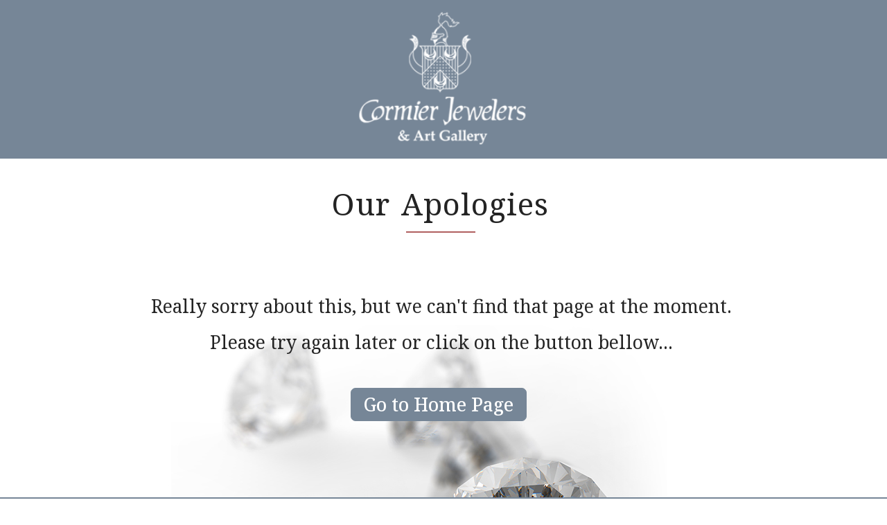

--- FILE ---
content_type: text/html
request_url: https://cormierspencer.com/error.asp?404;https://cormierspencer.com:443/vendors
body_size: 4587
content:
<!DOCTYPE html>

<html lang="en">
    <head>
    <title>Cormier Jewelers & Art Gallery</title>
    <link rel="canonical" href="https://cormierspencer.com" />
    <meta charset="utf-8">
    <meta name="viewport" content="width=device-width, initial-scale=1.0">
    <meta http-equiv="X-UA-Compatible" content="IE=edge">
    <meta name="Description" content="Cormier Jewelers & Art Gallery is a family-owned and operated jewelry store in Spencer, MA. We offer the latest designs, a large variety of unique bridal and engagement rings, wedding rings, men\'s wedding bands, fashion jewelry, diamond jewelry, watches, precious and semi-precious stone fine jewelry. We also serve as a gallery for the talented members of the Massasoit Art Guild. Our Services include watch repair, jewelry repair, custom jewelry design and more. We buy old or broken jewelry, gold, silver, platinum. For all your jeweler needs, visit Cormier Jewelers & Art Gallery in Spencer, Massachusetts.">
    <meta name="keywords" content="bracelets, chains, charms, gold chains, goldsmith & silversmith products, jewelry, custom jewelry, custom jewelry design, diamonds,bridal,rings,contact,wedding,bridal and engagement rings,bridal jewelry, bridal collection,engagement rings,fashion jewelry,fine jewelry,gold wedding rings,gemstone rings,jewelry,colored stone earrings,colored diamond earrings,colored diamond necklaces,diamond rings,colored diamond pendants,colored stone pendants,colored diamond rings,semi precious rings,diamond pendants, diamond cross pendants,diamond Huggies,diamond earrings,diamond necklaces,emerald,heart pendants,pendants,stud earrings,semi precious pendants,semi precious earrings,semi precious necklaces,sapphire,wedding bands, watches">

    <link rel="shortcut icon" href="/favicon.ico" type="image/x-icon">
    <link rel="icon" href="/favicon.ico" type="image/x-icon">

    <link rel="stylesheet" type="text/css" href="css/normalize.css">
    <link rel="stylesheet" type="text/css" href="css/grid.css">
    <link rel="stylesheet" type="text/css" href="css/font-awesome.css">
    <link rel="stylesheet" type="text/css" href="css/font-material.css">
    <link rel="stylesheet" type="text/css" href="css/style.css">
    <link rel="stylesheet" href="css/menustyle.css">
    <link rel="stylesheet" type="text/css" href="css/flexboxgrid.css">
    <link rel="stylesheet" type="text/css" href="css/queries.css">

    <link rel="preconnect" href="https://fonts.googleapis.com">
    <link rel="preconnect" href="https://fonts.gstatic.com" crossorigin>
    <link href="https://fonts.googleapis.com/css2?family=Noto+Serif:ital,wght@0,100..900;1,100..900&display=swap" rel="stylesheet">
    
    <!-- Global site tag (gtag.js) - Google Analytics -->
	
<!-- Google tag (gtag.js) -->
<script async src="https://www.googletagmanager.com/gtag/js?id=G-YCK0PGV196"></script>
<script>
  window.dataLayer = window.dataLayer || [];
  function gtag(){dataLayer.push(arguments);}
  gtag('js', new Date());

  gtag('config', 'G-YCK0PGV196');
</script>


        
    
    </head>

<body>
	<header style="background-color: #768697">
	  <div align="center" class="row">
        <img src="img/logo-white.png" width="300" height="46" alt="" style="width:300px; max-width: 290px; margin:10px 0;"/>
	  </div> 
	</header>
    <main class="page-content" style="background-image: url(img/404.jpg);background-position: top center; background-repeat:no-repeat">
        <section class="section-main">
           <div class="row">
            <h2 class="h2n">Our Apologies</h2>
           </div> 
           <div class="row">
                <div class="row-flex">
                 <div class="col col-xs-12 col-sm-12 col-md-12 col-lg-12">
                  	<div align="center" style="text-align: center; font-size: 120%; font-weight: 600;"><br><br>
						<h1 style="line-height: 2">Really sorry about this, but we can't find that page at the moment.<br>
						Please try again later or click on the button bellow...</h1>
						<br><br>
						<a href="https://cormierspencer.com" class="btn1 btn1-ghost">Go to Home Page</a>
						<br><br><br>  
                	</div> 
                 </div>   
              </div>
             
           </div>
         </section>
        
    </main>
    <footer>
		<span class="credits">Copyright &copy; <script>document.write(new Date().getFullYear());</script> by Cormier Jewelers & Art Gallery. All rights reserved.</span>
		<br><br> 
    </footer>

</body> 
 
    
</html>


--- FILE ---
content_type: text/css
request_url: https://cormierspencer.com/css/style.css
body_size: 71649
content:

/* ----------------------------------------------- */
/* BASIC SETUP */
/* ----------------------------------------------- */

* {
    margin: 0;
    padding: 0;
    box-sizing: border-box;
}

html,
body {
    background-color: #fff;
    color: #232323;
    font-family: 'Noto Serif', sans-serif;
    font-weight: 400;
    font-size: 22px;
    text-rendering: optimizeLegibility;
    overflow-x: hidden;
    /*height:100%;*/
    -webkit-font-smoothing: antialiased;
}


 body {
    min-height:100vh;
    height:100%; 
          display: -ms-flexbox;
          display: -webkit-box;
          display: flex;
         -ms-flex-direction: column;
         -webkit-box-orient: vertical;
         -webkit-box-direction: normal;
        flex-direction: column;
    justify-content: space-between;/* */
    /* end here fix for IE -footer always at bottom*/
}
html {
    scroll-behavior: smooth;
}/**/
.clearfix {zoom: 1;}
.clearfix:after {
    content: '.';
    clear: both;
    display: block;
    height: 0;
    visibility: hidden;
}

/* ----------------------------------------------- */
/* REUSABLE COMPONENTS */
/* ----------------------------------------------- */
.iframe {
    background-color: transparent;
    border:0 !important;
    position: absolute;
    bottom:0;
}
main {
   flex: 1 0 auto; /*flexbox vertical fix*/ 
    margin-bottom: auto;
}
footer{
    /*position:absolute;
    bottom:0;
    width:100%;
    position:relative;*/
    width:100%;
    bottom:0;
    text-align:center;
    margin-top:auto;
    align-self:flex-end;/**/
    flex-shrink:0; /*flexbox vertical fix -footer always at bottom */
    flex: none; /*flexbox vertical fix -footer always at bottom  */
}
.row {
    /*max-width: 1180px; */ /* prev header*/
	max-width: 99%;
    margin: 0 auto;
}

.row-footer{
	max-width: 1180px; /**/ /* prev header*/
    margin: 0 auto;
}
.row-fluid {width:100%; max-width:100%}
.relative {position: relative;}

#anchor1, #anchor2, #anchor3, #anchor4, #anchor5, #anchor6, #anchor7, #anchor8 {
    display: block;
    position: relative;
    top: -100px;
    visibility: hidden;
}
.gemdivs{
    display:none;
}
.gemtb-lg {display:block;}
.gemtb-md{display:none;}
.gemtb-sm {display:none;}

/*------------------------------------------------*/
/* BACK TO TOP */
/*------------------------------------------------*/
a.back-to-top {
	display: none;
	width: 50px;
	height: 50px;
	text-align:center;
	position: fixed;
	z-index: 99999;
	right: 40px;
	bottom: 15px;
	background: #ECCC79;
    color:#232323;
    font-size: 40px;
    line-height: 46px;
	-webkit-border-radius: 50%;
	-moz-border-radius: 50%;
	border-radius: 50%;
    box-shadow: 0 0 2px rgba(0, 0, 0, 0.12), 2px 3px 8px 0px rgba(0, 0, 0, 0.3);
}
a:hover.back-to-top {
	color: #FFFFFF;
    background-color: #B05F5F;
    box-shadow: 0 0 2px rgba(0, 0, 0, 0.12), 2px 3px 8px 0px rgba(0, 0, 0, 0.3);
}


/* ----------------------------------------------- */
/* SECTIONS */
/* ----------------------------------------------- */

section {}
.section-main {
    margin-bottom:40px;
}
.section-slider {
    box-shadow: 0 3px 5px 0 rgba(0, 0, 0, 0.25);
    max-width: 1920px;
    margin: 0 auto;
}
.section-main-register, .section-main-wishlist {
	max-width:1580px;
    margin: 0 auto;
	margin-bottom:3%;
	
}
.section-main-wishlist .row:nth-child(2){
	max-width:1580px;
	margin: 0 auto;
	margin-bottom:3%;
}
.section-logos{ 
    margin-bottom:2%;
	max-width:1900px;
	margin:0 auto;
	text-align: center!important;
}
.section-featured {
    /*width: 85%;*/
	max-width: 1900px;
    margin: 0 auto;
}
.section-categories {
	max-width:1580px;
	margin:0 auto;
}
.section-pages{
	max-width:1580px;
	margin:0 auto;
	margin-bottom:3%;
}
.section-similar {margin:20px 0;}
.section-home {
	text-align: center;
	max-width:1900px;
	margin:0 auto;
	}

/*--------slides-----------*/
.slide0 {
    background-image:url(../img/slider/Xmas-2025-lg.jpg);
}/**/
.slide1 {
    background-image:url(../img/slider/bridal-slide-lg.jpg);
}
.slide2 {
    background-image:url(../img/slider/custom-slide-lg.jpg);
}
.slide3 {
    background-image:url(../img/slider/winery-slide-lg.jpg);
}


/*--------slides about/history-----------*/
.slide-1 {
    background-image:url(../img/sliderhistory/history1.jpg);
}
.slide-2 {
    background-image:url(../img/sliderhistory/history2.jpg);
}
.slide-3 {
    background-image:url(../img/sliderhistory/history3.jpg);
}
.slide-4 {
    background-image:url(../img/sliderhistory/history4.jpg);
}
.slide-5 {
    background-image:url(../img/sliderhistory/history5.jpg);
}
/*--------/slides-----------*/

/* ----------------------------------------------- */

.box {
    padding: 1%;/**/
}
.margin-row-top {margin-top: 40px }
.margin-row-bottom {margin-top: 40px }
.margin-row-left {margin-top: 40px }
.margin-row-right {margin-top: 40px }
.nowrap {
    white-space: nowrap;
}
.pull-left {float:left;}
.pull-right {float:right;}
.pull-bottom { padding-top: 20px;}

/* ----- HEADINGS ----- */
/*h1{}  don't use it cause it's in the DB */
/*h2{}  don't use it cause it's in the DB */
h1 {
    display: block;
    font-size: 1em;
    font-weight: 400;
    display:inline-block;
    -webkit-margin-before: 0em;
    -webkit-margin-after: 0em;
    -webkit-margin-start: 0px;
    -webkit-margin-end: 0.2em;
    /*font-weight: normal;*/}
h2 {
    display: block;
    font-size: .95em;
    font-weight: 400;
    display:inline-block;
    -webkit-margin-before: 0em;
    -webkit-margin-after: 0em;
    -webkit-margin-start: 0px;
    -webkit-margin-end: 0.2em;
    /*font-weight: normal;*/}

h2.h2n{ 
    font-size: 200%;
	font-family: 'Noto Serif', serif;
    font-weight: 400;
    color: #232323;
    padding-top: 40px;
    word-spacing: 4px;
    letter-spacing: 1px;
    display:block;
    text-align: center;
}

h3.h3n {
    font-size: 120%;
	font-family: 'Noto Serif', serif;
    font-weight: 400;
    word-spacing: 2px;
    text-align: center;
    margin-bottom: 30px;
    letter-spacing: 0.5px;
}

h4{
    font-size: 90%;
    margin: 10px 0;
    font-weight: 500;
}

h5 {
    font-size: 80%;
    font-weight: 400;
}

h2.h2n:after {
    display: block;
    height: 2px;
    background-color: #B05F5F;
    content: " ";
    width: 100px;
    margin: 0 auto;
    margin-top: 15px;
    margin-bottom: 20px;
}
h6 {
    font-size: 80%;
    margin-bottom: 15px;
}
.copy-strong{
	font-weight:bold;
}
.copy-color{
	font-weight:bold;
	color:#797697;
	margin:10px 0;
	display:block;
}
.copy-title{
	font-size:120%;
	color:#797697;
	font-weight:bold;
	display:block;
	padding:10px 0;
}
div.featured-header, div.brands-header {
	font-family: 'Noto Serif', serif;
	font-weight:500;
    display: block;
    font-size: 150%;
    padding: 15px 0;
    font-weight: 400;
    margin: 0 auto;
    text-transform: uppercase;
    text-align: center;
}
div.featured-header:after, 
div.brands-header:after{
    display: block;
    height: 2px;
    background-color: #797697;
    content: " ";
    width: 150px;
    margin: 0 auto;
    margin-top: 10px;
    margin-bottom: 10px;
}
/* ----- HOME WHITE BOXES --- */
.container-fluid-home{
	margin-right: auto;
	margin-left: auto;
	padding-right: 1rem;
	padding-left: 1rem;
}
.swiperbullets{
	padding:0 0 40px 0!important;
}

.homewidget-title {
	font-size: 140%;
    margin: 0 auto;
    padding: 0;
	line-height: 1.5;
    display: block;
    text-transform: none;
	text-align: center;
    color: #232323;
}
.homewidget-subtitle{
	margin: 0 auto;
    padding: 0;
	line-height: 1.5;
    display: block;
    font-size: 80%;
	text-align: center;
    text-transform: none;
    color: #232323 !important;
}
.widgetimg {
	display: block;
	width:auto!important;
	height:auto;
	margin:0 auto;
}
.widgethome1 {
	margin-top:2rem;
	padding:1%;
}
/****  BOX EFFECTS ON IMAGE ************/
.box {
    padding: 0.5%;/**/
	overflow:hidden;
}
.box-effect, .box-effect img {
    opacity: 1;
	width: 100%;
	height: auto;
	overflow:hidden;
	-webkit-transform: scale(1);
	-ms-transform: scale(1);
	transform: scale(1);
	-webkit-transition: -webkit-transform 0.5s, opacity 0.5s;
	transition: transform 0.5s, opacity 0.5s;
}
.box-effect img:hover {
    opacity: 0.8;
	overflow:hidden;
	-webkit-transform: scale(1.05);
	-ms-transform: scale(1.05);
	transform: scale(1.05); 
	
}
.box {
    /*padding: 1%;*/
}
.infoflex{
	display: flex;
    justify-content: center;
    align-items: center;
}
.infobox-effect, .infobox-effect img {
	position:relative;
	z-index:1;
    width: 100%;
	height: auto;
	overflow:hidden;

}
#infobox{
	  filter: brightness(50%);
     -webkit-transition: -webkit-all 1s ease;
      transition: all 1s ease;
}
#infobox:hover{
	  filter: brightness(90%);
}
.infobox-caption {
	position:absolute;
	z-index:2;
	font-size: 150%;
	font-weight: 400;
	line-height: 1;
	color: #ffffff;/**/
	/*text-transform: capitalize;*/
}
.infobox-caption.dark,
.dark{
	color:#232323;
}
.infobox-caption-sm {
	/*position:absolute;
	z-index:2;*/
	font-size: 60%;
	font-weight: 400;
	color: #232323;
	/*text-transform: capitalize;*/
}
.boxbg {
	background-color: #ECCC79;
    padding: 1%;
    height: 98%;
    min-height: 100px;
    text-align: center;
    display: flex;
}
.row-footer{
	max-width: 1700px;
	
}
.foo-credits {
	max-width:1600px;
}
/* ----- PARAGRAPHS ----- */
.bold{
    font-weight: bold;
}
.cat-description p {
    line-height: 130%;
    width: 98%;
    margin: 0 1%;
    /*font-size: 80%;*/
}

.box p {
    font-size: 90%;
    line-height: 145%;
}


/* ----- ICONS ----- */
.white{color:#FFFFFF;}
.dark {color:#232323!important;}
.icon-lg {
    font-size: 140%;
    color: #ffffff;
    margin: 0 10px;
}

.icon-light {
    color:#ADADAD;
} 
.icon-sm {
    display: inline-block;
    width: 30px;
    text-align: center;
    color: #232323;
    font-size: 120%;
    
    /*secrets to align text and icons*/
    line-height: 120%;
    vertical-align: middle;
    margin-top: -5px;
}
.icon-md{
    font-size: 120%;
    margin: 0 10px;
}
.around-icon {margin:0px 5px;}
.fa-bg {
    /*background-color: #ffffff;*/
}
.fa-search-size {
  font-size: 0.70em;
  line-height: 1.5;
  vertical-align: 50%;
}
.fa-md {
  font-size: 0.80em;
  line-height: 0.75em;
  /*vertical-align: -15%;*/
}
.fa-sm {
  font-size: 0.75em;
  line-height: 0.5em;
  vertical-align: -15%;
}
.fa-xs {
  font-size: 0.5em;
  line-height: 0.5em;
  /*vertical-align: -15%;*/
}
.fa-lg2 {/* icon home -header */
  font-size: 1.6em;
  line-height: 1.0em;
}
.fa-lg3 { /* icon search header */
  font-size: 1.2em;
  line-height: 1.5;/**/
}
.fa-lg-sm {
  font-size: 1.2em;
}
.icon-none {
    display-none;
}
@font-face {
  font-family: "Flaticon";
  src: url("../fonts/Flaticon.eot");
  src: url("../fonts/Flaticon.eot?#iefix") format("embedded-opentype"),
       url("../fonts/Flaticon.woff") format("woff"),
       url("../fonts//Flaticon.ttf") format("truetype"),
       url("../fonts/Flaticon.svg#Flaticon") format("svg");
  font-weight: normal;
  font-style: normal;
}

@media screen and (-webkit-min-device-pixel-ratio:0) {
  @font-face {
    font-family: "Flaticon";
    src: url("../fonts/Flaticon.svg#Flaticon") format("svg");
  }
}

[class^="flaticon-"]:before, [class*=" flaticon-"]:before,
[class^="flaticon-"]:after, [class*=" flaticon-"]:after {   
  font-family: "Flaticon";
  display: inline-block;
  font: normal normal normal 18px/1 "Flaticon";
  font-size: inherit;
  text-rendering: auto;
    line-height: 1em;
  -webkit-font-smoothing: antialiased;
  -moz-osx-font-smoothing: grayscale;
}

.flaticon-ebay-logo:before { content: "\f100"; }
.flaticon-md {
  font-size:200%;
}
/* ----- LINKS ----- */

a:link,
a:visited {
    color: #232323;
    text-decoration: none;
    /*padding-bottom: 1px;*/
}

a:hover,
a:active {
    color: #B05F5F;
    /*border-bottom: 1px solid transparent;*/
}
a.color-link:link,
a.color-link:visited,
a.color-link:hover,
a.color-link:active
{
	color:#B05F5F;
	text-decoration: underline;
}
/* ----- BUTTONS HOME----- */
.btn:link,
.btn:visited,
input[type=submit] {
    /*display: inline-block;*/
    padding: 6px 10px;
    font-weight: 500;
    text-decoration: none;
    border-radius: 15px;
    -webkit-transition: background-color 0.2s, border 0.2s, color 0.2s;
    transition: background-color 0.2s, border 0.2s, color 0.2s;
    white-space: nowrap;
}

.btn-full:link,
.btn-full:visited,
input[type=submit] {
    background-color: #decfe4;
    border: 2px solid #decfe4;
    color: #232323;
    padding: 10px 20px;
    white-space: nowrap;
}

.btn-ghost:link,
.btn-ghost:visited {
    border: 2px solid #decfe4;
    color: #232323;
    white-space: nowrap;
}

.btn:hover,
.btn:active,
input[type=submit]:hover,
input[type=submit]:active {
    background-color: #555555;
    white-space: nowrap;
}

.btn-full:hover,
.btn-full:active {
    border: 1px solid #999999;
    background-color: #999999;
    color:#FFFFFF;
}

.btn-ghost:hover,
.btn-ghost:active {
    border: 1px solid #797697;
    background-color: #797697;
    color: #fff;
    white-space: nowrap;
}

.btn-home01 {position:absolute; z-index:99; top:40%; left:35%;}/* show more button on homepage */
.btn-home02 {position:absolute; z-index:99; top:70%; left:50%;}/* show more button on homepage */
.btn-home03 {position:absolute; z-index:99; top:27%; left:12%;}/* show more button on homepage */
.btn-home04 {position:absolute; z-index:99; top:42%; left:14%;}/* show more button on homepage */
.btn-home04-1 {position:absolute; z-index:99; top:25%; left:58%;}/* show more button on homepage */
.btn-home04-2 {position:absolute; z-index:99; top:82%; left:58%;}/* show more button on homepage */

.home03 {
        margin-top:0.8rem;
    }
.home04-2 {
        margin-top:0.8rem;
    }
/* ----- BUTTONS  PAGES----- */
.btn1:link,
.btn1:visited,
button.btn1[type=submit]{
    display: inline-block;
    padding: 8px 18px;
    font-weight: 500;
    text-decoration: none;
    border-radius: 7px;
    -webkit-transition: background-color 0.2s, border 0.2s, color 0.2s;
    transition: background-color 0.2s, border 0.2s, color 0.2s;
    white-space: nowrap;
    margin: 10px 0;
}
.login {min-width:170px; max-width: 200px; align-self: center;}

.btn1-full:link,
.btn1-full:visited,
button.btn1-full[type=submit]{
    background-color: #768697;
    border: 1px solid #768697;
    color: #fff;
    white-space: nowrap;
}

.btn1-ghost:link,
.btn1-ghost:visited,
button.btn1-ghost[type=submit]
    {
    border: 1px solid #768697;
    background-color: #768697;
    color: #fff;
    margin-right: 15px;
    white-space: nowrap;
}

.btn1:hover,
.btn1:active,
button.btn1[type=submit]:hover,
button.btn1[type=submit]:active{
    border: 1px solid #B05F5F;
    background-color: #B05F5F;
    color: #fff;
    white-space: nowrap;
}

.btn1-full:hover,
.btn1-full:active {
    border: 1px solid #768697;
    background-color: #768697;
    color:#FFFFFF;
}

.btn1-ghost:hover,
.btn1-ghost:active {
	background: #B05F5F;
    border: 1px solid #B05F5F;
    color: #FFFFFF;
    white-space: nowrap;
}

.btns-item {
    display: -webkit-box;
    display: -ms-flexbox;
    /*display: flex;*/
    flex-wrap: wrap; 
    width:100%; 
    justify-content: space-between;
}/* contact button on itempage */

.social {margin:10px 0;}
.star {
	font-size: 150%;
	color:#A80002;
	font-weight: bold;
}

/* ----- BUTTONS  PAGES----- */
.btn2:link,
.btn2:visited{
    display: inline-block;
    padding: 8px 20px;
    font-weight: 500;
    text-decoration: none;
    border-radius: 7px;
    -webkit-transition: background-color 0.2s, border 0.2s, color 0.2s;
    transition: background-color 0.2s, border 0.2s, color 0.2s;
    white-space: nowrap;
    margin: 5px 0;
    width:100%;
}

.btn2-full:link,
.btn2-full:visited{
    background-color: #798697;
    border: 1px solid #798697;
    color: #FFF;
    width: 100%;
	font-weight: 400;
    white-space: nowrap;
}

.btn2-ghost:link,
.btn2-ghost:visited {
	background-color: #ECCC79;
    border: 1px solid #ECCC79;
    color: #232323;
    /*margin-right: 15px;*/
    white-space: nowrap;
}

.btn2:hover,
.btn2:active{
    white-space: nowrap;
}

.btn2-full:hover,
.btn2-full:active {
    border: 1px solid #ECCC79;
    background-color: #ECCC79;
    color:#232323;
    width:100%;
}

.btn2-ghost:hover,
.btn2-ghost:active {
	background-color: #768697;
    border: 1px solid #768697;
    color: #fff;
    white-space: nowrap;
}
.btn-back {
    background: #768697;
    box-sizing: border-box;
    border: 1px solid #768697;
    color: #ffffff !important;
    font-size: 70%;
    width: auto;
    padding:8px;
    height:40px;
    /*vertical-align: bottom; 
   border-radius: 5px;*/ 
    white-space: nowrap;
}
.fa-sm-back {
  font-size: 0.75em;
  line-height: 0.5em;
  padding:0 10px 0 0;
}

/* --------------------------------*/
/* HOME SEARCH INPUTS   */
/* ---------------------------------*/
div.search-form{
    position:absolute;
    /*right:1px;*/
    top:0;
    z-index:50;height:40px;
    /*display:none;*/
    /*transition-property: all;
	transition-duration: .5s;
	transition-timing-function: cubic-bezier(0, 1, 0.5, 1);*/
}
.home-search input[type=text] {
    width: 210px;
    box-sizing: border-box;
    border: 1px solid #42005C;
    /*border-radius: 4px;*/
    font-size: 16px;
    background-color: white;
    padding:10px;
	height:41px;
}

.home-search input[type=text]:focus {}


.input-group{
    position:relative;
    display: -webkit-box; 
    display: -moz-box;
    display: -ms-flexbox;
    display: -webkit-flex; 
    display: flex;
    border-collapse:collapse;
    width:250px;
	height:39px;
    box-sizing:border-box;
    box-shadow: 0 3px 5px 0 rgba(0, 0, 0, 0.35);
}
.btn-search {
    background: #797697;
    box-sizing: border-box;
    /*border: 1px solid #797697;*/
    color: #FFF;
    width: 40px;
    height:39px;
	margin-top:1px;
    vertical-align: bottom;    
}

 input.searchpage[type=text] {
    width: 80px;
    box-sizing: border-box;
    border: 1px solid #797697;
	 border-right:none;
    /*border-radius: 4px;*/
    font-size: 16px;
    background-color: white;
    padding:2px;
    height:25px;
}
.btn-go {
    background: #797697;
    box-sizing: border-box;
    border: 1px solid #797697;
    color: #FFF;
    font-weight:600;
    width: 30px;
    height:24px;
    vertical-align: bottom;
    
}

/* ----------------------------------------------- */
/* HEADER */
/* ----------------------------------------------- */

header {
    background-color:#FFF;
    position:relative;
    z-index:99999;
    /*box-shadow: 0 2px 4px #b7b7b7;*/
}
/* HEADER TOP SOCIAL */
.subheader {
    /*max-width:99%;*/
	max-width:1920px;
    height:40px;
    margin: 0 auto;
    padding:0 1.5%;
}
.row-full {
    background-color: #798697;
    color: #FFFFFF;
    max-width: 100%;
    margin: 0 auto;
	width:100%;
}
.row-full-swipper {
    max-width: 100%;
    margin: 0 auto;
}
.useraccount {
    float: left;
    margin: 10px 0 0 10px;
    font-size:75%;
    font-weight:400;
    color:#FFF;
}
.useraccount a:link, .useraccount a:visited {
    color:#FFF;
    font-weight:400;
}
.useraccount a:hover, .useraccount a:active {
    color:#ECCC79;
}

.phone-top{
    margin-top:-10px;
    display:inline-block;
}
.phone-top a, .phone-top a:link, .phone-top a:visited, .phone-top a:hover, .phone-top a:active {
    color:#FFFFFF;
    text-decoration: none;
    font-size: 110%;
    padding-top: 5px;
}
.social-top {
    float: right;
    margin:10px 10px 0 0;
 }
/* HEADER LOGO + DETAILS */


#store-details {
    float:right;
    margin-right: 10px;
	color:#797697;
}
.phone-box,.hours-box, .loc-box {
    display:inline-block;
    padding: 20px 5px 0 5px;
    box-sizing: border-box;
}
.hours-box ul, .loc-box ul{
    list-style: none;
    font-size:70%;
	font-wieght:400;
    display:inline-block;
    vertical-align: middle;
    line-height: 22px;
    margin:0;
}
.phone-lg {
    font-size:110%; font-weight: 500; display: inline-block; vertical-align: middle; 
}

/* icon vertical align */
.valign {
    vertical-align: middle;
}
.icon-color {color:#b9a1c2;}

/*-----------------------------------------------------*/
/* NAVBAR ---------------------------*/
/*----------------------------------------------------*/
*, *:before, *:after {
    box-sizing: border-box;
}
button, input[type='button'], input[type='submit'] {
    cursor: pointer;
    border: 0;
}
button, input, textarea, select {
    display: inline-block;
    -webkit-appearance: none;
    outline: none;
    color: inherit;
    overflow: visible;
    background-color: transparent;
    box-shadow: none;
    border-radius: 0;
}
.button, input, textarea, select {
    display: inline-block;
    -webkit-appearance: none;
    outline: none;
    color: inherit;
    overflow: visible;
    background-color: transparent;
    box-shadow: none;
    border-radius: 0;
}

/* ----------------------------------------------- */
/* HOME ELEMENTS */
/* ----------------------------------------------- */
.hrdiv{
	width: 100%;
    background-color: #E0E0E0;
    color: #232323;
    height: 57px;
    line-height: 2;
    /* vertical-align: middle; */
    font-size: 140%;
    text-align: center;
    display: flex;
    justify-content: center;
    align-items: center;
    line-height: 1.4;
	margin:1.5rem 0;
}
div.hrlines{
	width:100%;
}
.hrlines h2  {
    /*overflow: hidden;*/
    text-align: center;
	color:#232323;
	width: 100%;
    padding: 0;
    margin: 0;
}
.hrlines h2:before,
.hrlines h2:after {
    background-color: #FFF;
    content: "";
    display: inline-block;
    height: 3px;
    position: relative;
    vertical-align: middle;
    width: 15%;
}
.hrlines h2:before {
    right: 0.5em;
    margin-left: -80%;
}
.hrlines h2:after {
    left: 0.5em;
    margin-right: -80%;
}


div.eapps-instagram-feed-title-container{ /* instagram header */
	display:none;
}

.box img {
    width: 100%;
    height: auto;
    margin-bottom: 0;
}

/* --------------------------------*/
/* CATEGORY PAGE   */
/* ---------------------------------*/
.cat-description{padding: 0 1%; font-size:85%;}
.pg {width:100%; 
    box-sizing: border-box; 
    display:inline-flex; 
    display: -webkit-flex; 
    flex-direction: row; 
    flex-wrap: nowrap; 
    padding:10px 0; margin:20px 0 10px 0;
    background-color: #e9e9e9;
}
.pg-up {
    border-bottom:1px solid #d9d9d9; 
}
.pg-down {
    border-top:1px solid #d9d9d9; 
}
.pg-res, .pg-res-search {
    font-size: 70%;
    font-weight: 400;
    padding-top:5px;
    text-align: left;
 }

.pg-boxes{
    text-align: right;
    /*font-size: 70%;*/
    font-weight: 400;
}

.pg-box,.pg-box:link,.pg-box:visited {
    font-size: 70%;
    font-weight: 400;
    background-color:#FFFFFF;
    border:1px solid #d9d9d9;
    padding:5px 10px;
    margin:0 auto;
}
.pg-box:hover,.pg-box:active  {
    background-color:#B05F5F;;
    color:#fff;
}
.pg-search{
    text-align: right;
    font-size: 70%;
    font-weight: 400;
}
.pg-box-search,.pg-box-search:link,.pg-box-search:visited {
    /*font-size: 70%;*/
    font-weight: 400;
    background-color:#FFFFFF;
    border:1px solid #B05F5F;
    padding:5px 10px;
    margin:0 auto;
}
/*-----------------------------------------------*/
/* CATEGORY PAGE CHECKBOXES */
/* ----------------------------------------------*/
 input[type="checkbox"].brands{
    z-index: 1;
    position: relative;
    float: left;
    width: 1em;
    height: 1em;
    font-size: 1em;
    margin: 3px 3px 0 0;
    cursor: pointer;
    -webkit-appearance:checkbox;
}
label.brands-lb {
    z-index: 1;
    position: relative;
    font-size:80%;
    font-weight:400;
    line-height: 1.5;
    padding:0 0.5%;
    display:block;
    text-align: left;
}
.checkboxes1{
        width:100%;
        display: -webkit-box;
        display: -ms-flexbox;
        display: flex;
        -ms-flex-wrap: wrap;
        flex-wrap: wrap !important;
        flex-flow: row;
        -webkit-box-orient:horizontal;
        -webkit-box-direction:normal;
        -ms-flex-flow:row;
        flex-flow:row;
        -ms-flex-direction: row;
        flex-direction: row;
    }
.checkboxes1 {
    padding-left:20px;
}

.checkboxes1>* {
    -webkit-box-flex: 0;
    -ms-flex: 0 1 23%;
        flex: 0 1 23%;
    /*min-width: 250px;*/
}
.checkboxes2{
    width:100%;
    display: -webkit-box;
    display: -ms-flexbox;
    display: flex;
    -ms-flex-wrap: wrap;
    flex-wrap: wrap !important;
    flex-flow: row;
    -webkit-box-orient:horizontal;
    -webkit-box-direction:normal;
    -ms-flex-flow:row;
    flex-flow:row;
    -ms-flex-direction: row;
    flex-direction: row;
}
.checkboxes2 {
    /*padding-left:10px;*/
}

.checkboxes2>* {
    -webkit-box-flex: 0;
    -ms-flex: 0 1 30%;
        flex: 0 1 30%;
    /*min-width: 250px;*/
}
.row-checkboxes {
    box-sizing: border-box;
    display: -ms-flexbox;
    display: -webkit-box;
    display: flex;
    -ms-flex: 0 1 auto;
    -webkit-box-flex: 0;
    flex: 0 1 auto;
    -ms-flex-direction: row;
    -webkit-box-orient: horizontal;
    -webkit-box-direction: normal;
    flex-direction: row;
    -ms-flex-wrap: wrap;
    flex-wrap: wrap;
    margin-right: -0.4rem;
    margin-left: -0.4rem;
    justify-content: center;
    width: 100%;
    max-width: 1580px;
    align-items: center;
    margin: 0 auto;
    padding:1% 1% 0 1%;
    }
.col-back-btn {
    margin-top:15px;
    line-height: 2.5;
}
/*-----------------------------------------------*/
/* CATEGORY PAGE  ITEM BOXES */
/*-----------------------------------------------*/

.tb-items{
    display: -webkit-box; 
    display: -moz-box;
    display: -ms-flexbox;
    display: -webkit-flex; 
    display: flex;
    flex-direction: row;
    flex-wrap: wrap;
    justify-content:center;/**/
    margin:0;
}
.tb-checkboxes {
    padding-top:20px;
}
.item-box{
    box-sizing: border-box;
    flex-grow: 1;
    height:auto;
    margin:5px 5px;
    border: 1px solid #d9d9d9;
}

.item-box-featured{
    box-sizing: border-box;
    flex-grow: 1;
    height:auto;
    /*margin:5px 5px;*/
    border: 1px solid #d9d9d9;
}

/**-----------ITEM HOVER EFFECT IN CATEGORY PAGE*----------------**/

.item-overlay {
  width: 100%; height:100%;
  position: relative;
}
.item-wine-overlay {
  width: 100%; 
  max-height: 220px;
  max-width:250px;
  height:100%;
  position: relative;
}

.overlay:before,
.overlay-item:before{
    content: "\f00e"; 
    font-family: 'FontAwesome';
    font-style: normal;
    color: #000000;
    font-size: 40px;
    position: absolute;
    top: 40%;
    left: 40%;
}
.overlay-item-sm:before{
    content: "\f00e"; 
    font-family: 'FontAwesome';
    font-style: normal;
    color: #000000;
    font-size: 25px;
    position: absolute;
    top: 40%;
    left: 40%;
}

span.overlay, span.overlay a {
	background:center center no-repeat rgba(255, 255, 255, 0.4);
	width: 100%;
	position: absolute;
    text-align: center;
    height: 100%;
	z-index: 10;
    opacity:0;
    -webkit-transition: opacity 0.3s ease-in-out;
    -moz-transition: opacity 0.3s ease-in-out;
    -ms-transition: opacity 0.3s ease-in-out;
    transition: opacity 0.3s ease-in-out;
    -o-transition: opacity 0.3s ease-in-out;
}
span.overlay:hover {
     opacity:1;
}
span.overlay-item, span.overlay-item a, span.overlay-item-sm, span.overlay-item-sm a {
	background:center center no-repeat rgba(255, 255, 255, 0.4);
	width: 100%;
	position: absolute;
    left:0;
    text-align: center;
    height: 100%;
	z-index: 10;
    opacity:0;
    -webkit-transition: opacity 0.3s ease-in-out;
    -moz-transition: opacity 0.3s ease-in-out;
    -ms-transition: opacity 0.3s ease-in-out;
    transition: opacity 0.3s ease-in-out;
    -o-transition: opacity 0.3s ease-in-out;
}
span.overlay-item:hover, span.overlay-item-sm:hover {
     opacity:1;
}

/**-----------/ITEM HOVER EFFECT IN CATEGORY PAGE*----------------**/

.item-box img{width:100%; position:relative; z-index:1;}
.item-figure {
    display: -webkit-box;
    display: -ms-flexbox;
    display: flex;
    flex-direction: column;
    -ms-flex-direction: column;
    justify-content: flex-start;
    margin:0px;
}
.item-wine-figure img {
    width: auto !important;
    height: auto;
    max-height: 220px;
    max-width:250px;
    vertical-align: top;
    padding:8px 0 0 0;
}
.item-featured {
    display: -webkit-box;
    display: -ms-flexbox;
    display: flex;
    /*flex-direction: column;
    -ms-flex-direction: column;*/
    justify-content: flex-start;
    margin:0px;
}
.item-figure img {
    width: auto !important;
    height: auto;
    max-height: 250px;
    max-width:250px;
    vertical-align: top;
    padding:10px;
}
.item-caption {
    /*display:flex;*/
    border-top: 1px dotted #d9d9d9;
    margin: 10px 0;
}
.item-caption2 {
    border-top:none;
    margin:10px 0;
    text-transform: uppercase;
}

.item-caption p {
    display: -webkit-box; 
    display: -moz-box;
    display: -ms-flexbox;
    display: -webkit-flex; 
    display: flex;
    box-sizing: border-box;
    /*border-top: 1px dotted #d9d9d9;*/
    justify-content: center;
    line-height: 1.5;
    font-size: 80%;
    font-weight: 400;
    padding:10px 5px 0 5px;
    width:100%;
}
.item-box .price{
    font-size: 90%;
    font-weight: 500;
    text-align: center;
    padding:0 0 10px 0;
    vertical-align: bottom;
    
}
/*-----------------------------------------------*/
/* ITEM PAGE */
/*-----------------------------------------------*/
div.item-row{
    display: -webkit-box; 
    display: -moz-box;
    display: -ms-flexbox;
    display: -webkit-flex; 
    display: flex;
    flex-wrap: wrap;
    justify-content:center;
    margin:0 0 20px 0;
    flex-direction: row;
    padding: 0;
}
div.item-column{
    display: -webkit-box; 
    display: -moz-box;
    display: -ms-flexbox;
    display: -webkit-flex; 
    display: flex;
    /*flex-wrap: wrap;
    justify-content:flex-start;*/
    margin:0;
    flex-wrap: wrap;
    /*flex-flow: column;
    -ms-flex-flow: column;*//* not working in IE */
    padding: 0;
}
.item-image{
    display: -webkit-box; 
    display: -moz-box;
    display: -ms-flexbox;
    display: -webkit-flex; 
    display: flex;
    flex-direction: row;
}
.item-img-box{
    box-sizing: border-box;
    border:1px solid #d9d9d9;
    width:auto;
    max-height: 375px;
    /*min-height:375px;*/
    text-align: center;
    margin-bottom:10px;
    /*overflow:hidden;*/
}
.item-img-box img {
    width:auto;
    max-height: 375px;
    /*min-height:375px;
    height:375px; fix for IE */
    padding:1%;
    margin:0 auto;
    max-width: 100%;/**/
}
.item-wine-img-box{
    box-sizing: border-box;
    border:1px solid #d9d9d9;
    width:auto;
    max-height: 500px;
    /*min-height:375px;*/
    text-align: center;
    margin-bottom:10px;
    /*overflow:hidden;*/
}
.item-wine-img-box img {
    width:auto;
    max-height: 500px;
    /*min-height:375px;
    height:375px; fix for IE */
    padding:1%;
    margin-bottom:-3px;
	/*margin:0 auto;*/
    max-width: 100%;
}
.item-img-side {
    border: 1px solid #d9d9d9;
    /* max-height: 100px; */
    width: 70px;
    height: auto;
    padding: 0;
    margin: -5px 2px 0 2px;
}
.item-img-side img {
    margin:0 auto;
}
.top-item{
    text-align: left;
    margin-bottom:20px;
}
.desc-top{
    font-size:120%;
    font-weight:500;
}
.sku-top{
    font-size:90%;
    font-weight:400;
}
.price-top {
    font-size:200%;
    font-weight: 500;
    color:#404040;
}
.txt-item{
    font-size:90%;
    font-weight:400;
}
.disclaimer {
    font-size:60%;
    font-weight:400;
}
/*---TABS *-----------------------*/
div.tabs {
  max-width:100%;
  position:relative;
  margin: 0; 
}
/* Style the tab */
div.tab {
    overflow: hidden;
    border: none;
    position:relative;
    top:1px;
}

/* Style the buttons inside the tab */
div.tab button {
    background-color: #e7e7e7;
    float: left;
    border: 1px solid #d9d9d9;
    outline: none;
    cursor: pointer;
    padding: 10px 25px;
    transition: 0.3s;
    font-size:80%; font-weight: 500;
    border-top-left-radius:5px;
    border-top-right-radius:5px;
    /*width:50%;*/
}

/* Change background color of buttons on hover */
div.tab button:hover {
    background-color: #ddd;
}

/* Create an active/current tablink class */
div.tab button.active {
    background-color: #fff;
    color: #232323; font-size:80%; font-weight: 500;
    border-bottom:1px solid #ffffff;
}

/* Style the tab content */
.tabcontent {
    display: none;
    padding: 6px 12px;
    border-top: 1px solid #d9d9d9;
    border-bottom: none; 
    border-left: none; 
    border-right: 1px solid #d9d9d9;
    font-size:100%;
}
.det-tabcontent{
    display:inline-block;
    padding: 2%;
}
.h1-tab {
   font-size:90%;
    font-weight: 500;
    text-decoration: underline;
    margin:10px 0;
    display:block;
}

#txt-tab>* {
    font-size:100% !important;
    font-weight:400 !important;
    line-height:1.5 !important;
    display:block !important;
}
.txt-tab {
    font-size:90% !important;
    font-weight:400 !important;
    line-height:1.5 !important;
    display:block !important;
}

.txt-price-tab {
    font-size:120%;
    font-weight:500;
    line-height:1.5;
    display:block;
}
span.txt-tab {
    font-size:100%;
    font-weight:400;
    line-height:1.5;
    display:inline-block;
}
.line-plus {line-height:2;}

 input.det-input[type=text],
 select.det-input{
    /*width: 40%;*/
    font-size:80%;
    font-weight:400;
    font-family: 'Noto Serif', sans-serif;
    padding: 3px 10px;
    margin: 2px 0;/**/
    display: inline-block;
    border: 1px solid #d9d9d9;
    border-radius: 4px;
    box-sizing: border-box;
    -webkit-appearance: menulist;
      /*webkit browsers */
      -moz-appearance: menulist;
      /*Firefox */
      appearance: menulist;
      /* modern browsers */
}
.spacer-row {
    height:1em;
    display:block;
}
/* ----------------------------------------------- */
/* SIDE INFO */
/* ----------------------------------------------- */
.contact-info-contact {
    padding:0;
}
.contact-info {
  padding:0 0 0 15px;  
}
.side-info {
    
}
.side-header {
    font-size:160%;font-family: 'Noto Serif', sans-serif;
    font-weight: 400;
    letter-spacing: 1px;
    margin-bottom: 20px;
    text-align: left;
}
.side-phone-box,.side-hours-box, .side-loc-box {
    display:inline-block;
    padding: 20px 5px;
    box-sizing: border-box;
}
.side-hours-box ul, .side-loc-box ul{
    list-style: none;
    font-size: 90%;
    font-weight: 400;
    display:inline-block;
    vertical-align: top;
    line-height: 1.5;
    margin:0;
}
.side-phone-lg {
    font-size:110%; font-weight: 500; display: inline-block; vertical-align: middle; 
}
/*------------------------------------------------*/
/*   CONTACT FORM ITEM PAGE                      */
/*-----------------------------------------------*/
.item-contact{width:99%; margin:0 auto;}
.tab-header{
    font-size: 120%;
    font-weight: 400;
    text-align: left;
    margin:20px 0 0 0;
}
.tabcontent p{
    font-size: 80%;
    font-weight: 400;
    text-align: left;
    margin:20px 0;
}
.item-contact label{font-size:80%; text-align: left; /*width:25%;*/}
div.small-txt{font-size:60%; color:#999999; text-align:left;display:block; white-space: nowrap;line-height: 1.5; margin: 0;}
input.contact[type=text], input.contact[type=email],input.contact[type=tel],input.contact[type=password], textarea.contact{
    width: 95%;
    font-size:80%;
    font-weight: 400;
    padding: 7px;
    border-radius: 4px;
    box-sizing: border-box;
    resize: vertical;
    margin:1% 0;
    background-color: #e9e9e9;
    color:#232323;
    border: 1px solid #e9e9e9;
}
/**** fix for pall yellow background in placeholders for chrome****/
input.contact:-webkit-autofill {
    -webkit-box-shadow: 0 0 0px 1000px #e9e9e9 inset;
}
/*****************************/
textarea.contact {
    height:70px;
    background-color: #e9e9e9;
    color:#232323;
    border: 1px solid #e9e9e9;
}
select.contact{
    width: 95%;
    font-size:70%;
    font-weight: 400;
    padding: 7px;
    margin:3px 0;
    border: 1px solid #ccc;
    border-radius: 4px;
    box-sizing: border-box;
    resize: vertical;
      -webkit-appearance: menulist;
      /*webkit browsers */
      -moz-appearance: menulist;
      /*Firefox */
      appearance: menulist;
      /* modern browsers */
    background-color: #e9e9e9;
    color:#232323;
    border: 1px solid #e9e9e9;
}

input.contact[type=submit] {
    color: white;
    padding: 12px 20px;
    border: none;
    border-radius: 4px;
    cursor: pointer;
    float: right;
}

input.contact[type=submit]:hover {
    background-color: #45a049;
}
/*------------------------------------------------*/
/*   WISHLIST REGISTER FORM PAGE                      */
/*-----------------------------------------------*/
.register input[type=checkbox]{
    -webkit-appearance: checkbox;
}
.register label{font-size:80%; text-align: left;}
input.register[type=text], input.register[type=email],input.register[type=tel],input.register[type=password],input.register[type=checkbox]{
    width: 96%;
    font-size:80%;
    font-weight: 400;
    padding: 10px;
    border-radius: 4px;
    box-sizing: border-box;
    resize: vertical;
    margin:1% 0;
    background-color: #e9e9e9;
    color:#232323;
    border: 1px solid #e9e9e9;
}
/**** fix for pall yellow background in placeholders for chrome****/
input.register:-webkit-autofill {
    -webkit-box-shadow: 0 0 0px 1000px #d9d9d9 inset;
}
/*****************************/

input.register[type=submit] {
    color: white;
    padding: 12px 20px;
    border: none;
    border-radius: 4px;
    cursor: pointer;
    float: right;
}

input.register[type=submit]:hover {
    background-color: #45a049;
}

/*******************************/
/* Clear floats after the columns */
.row:after {
    content: "";
    display: table;
    clear: both;
}

/* ----------------------------------------------- */
/* BREADCUMBS */
/* ----------------------------------------------- */
.breadcumbs {
    margin:0 0 20px 0;
    width:100%;
    font-size:70%;
    font-weight: 400;
} 
.breadcumbs a:link,
.breadcumbs a:visited{
   color:#232323;
}
.breadcumbs a:hover,
.breadcumbs a:active{
    color:#999999;
}
/*-------------------------------------------*/
/* RELATED ITEMS */
/*-------------------------------------------*/
.similar-header {
    width:100%;
    height:auto;
    background-color:#e9e9e9;
    color:#232323;
    font-size:140%;
    font-weight: 500;
    letter-spacing: 1px;
    padding:5px;
    text-align: center;
    /*text-transform: uppercase;*/
}
.similar-items{
    width:100%;
    display:flex;
    flex-direction: row;
    flex-wrap: wrap;
    justify-content: center;
}
.similar-box{
    width:20%;
    border:1px solid #d9d9d9;
    height:auto;
    margin:10px;
    padding:0px;
    box-sizing:border-box;
 }
.similar-box img{
    width:100%;
    height:auto;
    
}


/* ----------------------------------------------- */
/* FOOTER */
/* ----------------------------------------------- */
.row-flex-footer {
  box-sizing: border-box;
  display: -ms-flexbox;
  display: -webkit-box;
  display: flex;
  -ms-flex: 0 1 auto;
  -webkit-box-flex: 0;
  flex: 0 1 auto;
  -ms-flex-direction: row;
  -webkit-box-orient: horizontal;
  -webkit-box-direction: normal;
  flex-direction: row;
  -ms-flex-wrap: wrap;
  flex-wrap: wrap;
  margin:0 auto;
  justify-content: space-between;
  /*width:100%;*/
    margin-bottom: 20px;
}
footer {
    border-top:2px solid #768697;
    background-color: #768697;
    padding: 20px 0 0 0;
}

.row-full-credits {
    max-width: 100%;
    margin: 0 auto;
    background-color: #454f59;
    padding:1% 0;
}
.credits {
    /*text-align: left;*/
    font-size:60%;
    line-height: 2;
    /*padding:1% 0 3% 0;*/
    color:#e9e9e9;
}
.credits a, .credits a:link, .credits a:visited {color:#e9e9e9;}
.credits a, .credits a:hover, .credits a:active {color:#decfe4;}
.credits, .credits2, .credits3 {
    display:inline-block;
    vertical-align: middle;
    padding:1% 0;
}
img.cards, img.cards a {
    width:auto;
    max-width:58px; 
    height:auto;
    padding:15px 3px 10px 3px;
}
img.assoc, img.assoc a {
    width:auto;
    max-height:90px;
    height:auto;
}
.col-logo-footer{
    display: -ms-flexbox;
    display: -webkit-box;
    display: flex;
    flex-flow:column;
    justify-content: space-between;
    height:90%;
}
img.logo-footer{
	width:100%;
	height:auto;
	max-width:262px;
	max-height:185px;
	margin: 0 auto;
	align-self: center;
}
.footer-header{
    font-size:110%;
    color:#ffffff;
    font-weight:400;
    line-height:1.5;
    font-weight: 400;
    letter-spacing: 1px;
    text-align: left;
}
.footer-header:after{
    display: block;
    height: 2px;
    background-color: #ECCC79;
    content: " ";
    width: 120px;
    margin-top: 8px;
    margin-bottom: 10px;
    text-align: left;
}
.contact-footer-nav {
    color:#fff;
    list-style: none;    
}
.contact-footer-nav li {
    font-size:70%;
	font-weight: 400;
    color:#fff;
    list-style: none;
    display:block;
}
.contact-footer-nav i {
    font-size:150%;
    color:#fff;
}
.footer-info{
    text-align: left;
    color:#ffffff;
	font-weight:400!important;
}
.footer-phone-box,.footer-hours-box, .footer-loc-box {
    display:inline-block;
    padding: 10px 5px;
    box-sizing: border-box;
    white-space: nowrap;
}
.footer-hours-box ul, .footer-loc-box ul{
    list-style: none;
    font-size:70%;
    display:inline-block;
    vertical-align: top;
    line-height: 1.5;
    margin:0;
}
.footer-phone-lg {
    font-size:100%; font-weight: 500; display: inline-block; vertical-align: middle; 
}
/*****************/

ul.footer-nav {
    list-style: none;
	font-weight: 500!important;
}
ul.footer-nav li{
    text-align: left;
    font-size: 70%;
	font-weight: 400!important;
    line-height: 1.8;
    color:#FFFFFF;
    display:block;
    padding-left:15px;
}
ul.footer-nav li:before{
    content:"\f054";
    font-family: 'FontAwesome';
    color:#ECCC79;
    font-size: 60%;
    padding-right:5px;
    vertical-align:middle;
}
ul.footer-nav li a,
ul.footer-nav li a:link, 
ul.footer-nav li a:active {
    color:#ffffff;
	
}
ul.footer-nav li a:hover {
    color:#ECCC79;
	text-decoration: underline;
}
/*ul.footer-nav li a:visited {
    color:#ffffff;*/
}

.logo-footer {
    width:100%;/**/
    height:auto;
    align-self:center;
}
.social-footer {
    list-style: none;
    float: right;
}
.social-footer li {
    display: inline-block;
    min-height: 45px;
    position: relative;
    left: 6px;
    width: 45px;
    height: 45px;
    border-radius:50%;
    line-height: 2.5;
    background:#ffffff; 
	/*border:1px solid #232323;*/
	color:#232323;
	margin:0.2rem;
}
.social-footer li:hover {
    display: inline-block;
    min-height: 45px;
    position: relative;
    left: 6px;
	color:#fff!important;
    width: 45px;
    height: 45px;
    border-radius:50%;
    line-height: 2.5;
    background:#ECCC79;
	text-decoration: underline;
	opacity:1;
}

.fa-facebook,
.fa-pinterest,
.fa-yelp,
.fa-twitter,
.fa-instagram {
    color:#FFF;
    -webkit-transition: color 0.2s;
    transition: color 0.2s;
}
.fa-white{color:#FFF;}
.fa-facebook:hover {
    color: #3b5998;
}

.fa-instagram:hover {
    color: #cd486b;
}

.fa-pinterest:hover {
    color: #cb2027;
}
.fa-twitter:hover {
    color: #1da1f2;
}
.fa-yelp:hover {
    color: #ff0000;
}


/*-----------------------OWL NAV-------------------*/
.left {
    position:absolute;
    left:-20px;
    top:50%;
}
.right {
    position:absolute;
    right:-20px;
    top:50%;
}

/* ----------------------------------------------- */
/* ------ SWIPER ----*/
/* ----------------------------------------------- */
.swiper-container {
      width: 100%;
      /*min-height: 700px;
      height:700px;*/   
    }
.swiper-slide {
      background-position: center;
      background-size: cover;
}

.swiper-caption {
    position: absolute;
    line-height: 80px;
    bottom: 0;
    right: 0;
    padding: 5px 50px;
    text-align: right;
    font-size:250%;
	font-family: 'Great Vibes', cursive;
    color:#232323;
    /*background-color:rgba(255,255,255,0.4);*/
    border-radius: 20px 0 0 0;
}

/* ----------------------------------------------- */
/* ------ SLIDEINUP ----*/
/* ----------------------------------------------- */

.slideInUpbox {
  animation-name: slideUp;
	-webkit-animation-name: slideUp;	

	animation-duration: 1s;	
	-webkit-animation-duration: 1s;

	animation-timing-function: ease;	
	-webkit-animation-timing-function: ease;

	visibility: visible !important;			
}

@keyframes slideUp {
	0% {
		transform: translateY(100%);
	}
	50%{
		transform: translateY(-8%);
	}
	65%{
		transform: translateY(4%);
	}
	80%{
		transform: translateY(-4%);
	}
	95%{
		transform: translateY(2%);
	}			
	100% {
		transform: translateY(0%);
	}	
}

@-webkit-keyframes slideUp {
	0% {
		-webkit-transform: translateY(100%);
	}
	50%{
		-webkit-transform: translateY(-8%);
	}
	65%{
		-webkit-transform: translateY(4%);
	}
	80%{
		-webkit-transform: translateY(-4%);
	}
	95%{
		-webkit-transform: translateY(2%);
	}			
	100% {
		-webkit-transform: translateY(0%);
	}	
}

/* ----------------------------------------------- */
/* ------ STATIC PAGES ----*/
/* ----------------------------------------------- */
p.space {
    content:".";
    height:40px;
    background-color:transparent;
    width:100%;
    white-space: nowrap;
}
p.eduspace {
    content:".";
    height:20px;
    background-color:transparent;
    width:100%;
    white-space: nowrap;
}
p.content, div.content {
    font-size: 100%;
    font-weight: 400;
    line-height: 1.5;
    margin: 1em 0;
}
div.content1 ul li {
    padding-left: 20px;
    /*display: block;*/
    margin:10px 0;
}
div.content1 ul li:before {
    content:"\f0da";
    font-family: 'FontAwesome';
}
div.content1 ul {
    margin-bottom:20px;
}
p.content1, div.content1 {
    font-size: 100%;
    font-weight: 400;
    line-height: 1.5;
	margin-bottom: 5%;
}
.content1:after{
    margin-bottom: 40px;
}
h1.content{
    font-size: 120%;
    font-weight: 400;
    line-height: 1.5;
    margin: 0.5em 0;
    display:block;
}
h1.content:after{
    display: block;
    height: 2px;
    background-color: #B05F5F;
    content: " ";
    width: 100px;
    margin: 0;
    text-align: left;
 }
h1.content-sm{
    font-size: 110%;
    font-weight: 400;
    line-height: 1.5;
    margin: 0.5em 0;
    display:block;
}
h1.content-sm:before{
    content:"\f178";
    font-family: 'FontAwesome';
    padding-right: 10px;
}
ul.content {
    font-size: 90%;
    font-weight: 400;
    line-height: 1.5;
    margin: 0;
    list-style-type: none;
}
ul.content li {
    text-indent: 1%;
}
ul.content li:before {
    content: "\f0da"; /* FontAwesome Unicode */
    font-family: 'FontAwesome';
    margin: 0 1em;
}

ul.return {
    font-size: 90%;
    font-weight: 400;
    line-height: 1.5;
    margin: 0;
    list-style-type: none;
}
ul.return li {
    display:table-row;
}
ul.return li:before {
    content: "\f00c"; /* FontAwesome Unicode */
    font-family: 'FontAwesome';
    margin: 0 1.5em;
    padding:10px;
    display:table-cell;
}

ul.services-links, ul.edu-links  {
    display:block;
    margin: -5px 0 20px 0;
}
.services-links ul, .edu-links ul {
    display:block;
    list-style: none;
}

.services-img-box{
    width:100%;
    max-height:450px;
    overflow: hidden;
    border:1px solid #d9d9d9;
    box-sizing: border-box;
    line-height:0;
    margin:0 auto;
    padding:0;
}
.edu-img-box {
    width:100%;
    max-height:400px;
    overflow: hidden;
    border:1px solid #d9d9d9;
    box-sizing: border-box;
    line-height:0;
    margin:0 auto;
    padding:0;
}
.about-img-box {
    width:100%;
    /*max-height:500px;*/
    overflow: hidden;
    border:1px solid #d9d9d9;
    box-sizing: border-box;
    line-height:0;
    margin:0 auto;
    padding:0;
}
/*****************************/
.img-inline{
	width:400px;
	height:auto;
	margin:0 10px;
}

.privacy-img-box {
    width:100%;
    max-height:350px;
    overflow: hidden;
    border:1px solid #d9d9d9;
    box-sizing: border-box;
    line-height:0;
    margin:0 auto;
    padding:0;
}
.return-img-box {
    width:100%;
    max-height:400px;
    overflow: hidden;
    border:1px solid #d9d9d9;
    box-sizing: border-box;
    line-height:0;
    margin:0 auto;
    padding:0;
}
.about-img-box img, 
.services-img-box img,
.privacy-img-box img, 
.return-img-box img {
    width:100%; 
    height:auto;
}



/*---------------------------------------------*/
/* contact page   */
/*---------------------------------------------*/

div.contact p, label {
    font-size:90%;
    font-weight:400;
    line-height: 1.5;
    width:95%;    
}

form.contact {
    margin: 20px 0;
    width:100%;
}

/*--------GOOGLE MAP--------------------------*/

.map {
    width:100%;
    height:400px;
	border-top: 1px solid #797697;
}
/*---------------------------------------------*/
.show {display:block;}
.hide {display:none;}
#form{
    display:block;
}
#itemsuccess {
    padding-top: 20px;
    display:none;
}
div.success p {
    font-size:100%;
    font-weight:400;
    line-height: 1.5;
    width:95%;   
}
div.success span {
    font-size:120%;
    font-weight:400;
    line-height: 1.5;
    width:95%;   
}
/* BLOQUOTE */
.reviews {padding: 0 1%;}

blockquote {
    padding: 0;
    margin: 0;
    border: none;
    padding:1%;
    
}

.quote:before {
    position: absolute;
    top:1%;
    left:1%;
    content: "\201D";
    font-family: Georgia, serif;
    font-weight: 900;
    font-size: 60px;
    color: #ECCC79;
}

.quote {
    position: relative;
    margin-bottom: 3%;
    border-bottom-left-radius: 5px;
    border-bottom-right-radius: 5px;
    border-top: 3px solid #B05F5F;
    padding:1% 1% 1% 50px;
    background-color:#E0E0E0;
}

q:before,q:after{content:''}
q {line-height: 1.5;}

cite {
    font-size:90%;
    font-weight: 600;
    color:#232323;
    font-style: normal;
    padding:0 2%;
}
.quote p {text-align: right; padding-top:2%;}

/*-----WISHLIST LOGIN---------------------*/
.register {
    margin-bottom:0;
}
.register-header {
    font-size:120%;
    font-weight: 500;
    padding:20px 0;
}
.padding-forgot {
    padding:10px 20px; /* padding forgot paswd*/
}
.padding-remember {
    padding:10px 20px 10px 0; /* padding remember me */
}
.register-header:after {
    display: block;
    height: 2px;
    background-color: #6b6e71;
    content: " ";
    width: 150px;
    margin-top: 10px;
    text-align: left;
}

div.register p, div.register label {
    font-size:90%;
    font-weight:400;
    line-height: 1.5;
    /*width:99%;*/
    padding:0 1%;
    display:block;
    text-align: justify;
}

.register form {
    margin: 0 10px;
    width:100%;
}
span.register-sm {
    font-size:80%;
}
span.register-sm button:link, span.register-sm button:visited {
    text-decoration: none;
}
span.register-sm button:hover, span.register-sm button:active {
    text-decoration: underline;
    color:#797697;
} 
/***************** OPEN MODAL FORGOT PASSWORD***************/
.forgotpassword, .forgotpassword p {
    font-size:100%;
    font-weight: 400;
    width:100%;
}
.forgot-header {
    font-size:120%;
    font-weight: 500;
    padding:20px 0;
}
.forgot-header, .close {
    display:inline-block;
}
/* The Modal (background) */
.modal {
    display: none; /* Hidden by default */
    position: fixed; /* Stay in place */
    z-index: 999999; /* Sit on top */
    left: 0;
    top: 0;
    overflow: auto; /* Enable scroll if needed */
    text-align: center;
    background-color: rgb(0,0,0); /* Fallback color */
    background-color: rgba(0,0,0,0.4); /* Black w/ opacity */
    height:100vh;
    width:100%;
    
}

.modalcentered {
  display: -webkit-box;
  display:-webkit-flex;
  display: -ms-flexbox;
  display: flex;
    -webkit-box-align:center;
    -webkit-align-items:center;
    -ms-flex-align:center;
    align-items: center;
    min-height: 100vh;
    -webkit-box-pack:center;
    -webkit-justify-content:center;
    -ms-flex-pack:center;
  justify-content: center; 
  padding: 0;
  border: #a0a0a0 solid 1px;
  /*background: #ffffff;*/
 }
.aligner {
    display: -webkit-box;
    display: -webkit-flex;
    display: -ms-flexbox;
    display: flex;
    -webkit-box-orient: vertical;
    -webkit-box-direction: normal;
    -webkit-flex-direction: column;
    -ms-flex-direction: column;
    flex-direction: column;
}

::after, ::before {box-sizing:border-box;}
 
/* Modal Content */
.modal-content {
    background-color: #fefefe;
    padding: 10px 10px 20px 10px;
    border: 1px solid #888;
    /*max-width: 50%;*/
    -webkit-box-flex: 1;
    -webkit-flex: 1;
    -ms-flex: 1;
    flex: 1;
    max-width:420px;
    box-shadow: 0 1px 2px 2px rgba(0,0,0,0.2);
}
.Aligner-item {
    -webkit-box-flex: 1;
    -webkit-flex: 1;
    -ms-flex: 1;
    flex: 1;
}
.forgotpassword div p {
    white-space: nowrap;
    padding:10px 0;
}

/* The Close Button */
.close {
    color: #555555;
    font-size: 28px;
    font-weight: bold;
    text-align: right;
}

.close:hover,
.close:focus {
    color: #797697;
    text-decoration: none;
    cursor: pointer;
}

input.forgotpass[type=text], input.forgotpass[type=email]{
    width: 100%;
    font-size:95%;
    font-weight: 400;
    padding: 10px;
    border-radius: 4px;
    box-sizing: border-box;
    resize: vertical;
    margin:1% 0 1% 2%;
    background-color: #e9e9e9;
    color:#232323;
    border: 1px solid #e9e9e9;
}
/**** fix for pall yellow background in placeholders for chrome****/
input.forgotpass:-webkit-autofill {
    -webkit-box-shadow: 0 0 0px 1000px #d9d9d9 inset;
}
/******/
.btn3:link,
.btn3:visited{
    display: inline-block;
    padding: 8px 20px;
    font-weight: 500;
    text-decoration: none;
    border-radius: 7px;
    -webkit-transition: background-color 0.2s, border 0.2s, color 0.2s;
    transition: background-color 0.2s, border 0.2s, color 0.2s;
    white-space: nowrap;
    margin: 5px 0;
    /*width:95%;*/
}

.btn3-ghost:link,
.btn3-ghost:visited {
    border: 1px solid #404040;
    color: #232323;
    /*margin-right: 15px;*/
    white-space: nowrap;
}

.btn3:hover,
.btn3:active{
    white-space: nowrap;
}

.btn3-ghost:hover,
.btn3-ghost:active {
    border: 1px solid #404040;
    color: #ffffff;
    white-space: nowrap;
    background-color:#797697;
}

.register-btn {text-align: center;}
.user-welcome {
    font-size:70%;
    font-weight: 400;
    text-align: center;
}


/********************************************/
.social-row {width:auto;}
.social-btn-box {
   box-sizing: border-box;
   padding:1% 2%;
   /* width:100%; */
}


/* DIVIDER */
/*--------------------------------*/
.divider-box {
  /*max-width: 50%;*/
  margin: 13px auto;
}

.hr-text {
  line-height: 1em;
  position: relative;
  outline: 0;
  border: 0;
  color: #232323;
  text-align: center;
  height: 1.5em;
  opacity: .8;
    }
.hr-text:before{
    content: '';
    background: #999999;
    background: linear-gradient(to right, transparent, #999999, transparent);/**/
    position: absolute;
    left: 0;
    top: 50%;
    width: 100%;
    height: 1px;
  }

.hr-text:after {
    content: attr(data-content);
    position: relative;
    display: inline-block;
    padding: 0 0.5em;
    line-height: 1.5em;
    color: #232323;
    background-color: #fcfcfa;
  }

/*--------------------------------*/

/****************************************/
/* WISHLIST */

.centered-items {
  align-items: center; /* cells vertical align content */
 }
.centered-h {
  text-align: center;  
}
/* not used ---input.remove{
    -webkit-appearance: checkbox;
} */
.wishlist-head {line-height:2; width:100%; background-color:#d9d9d9;}
.wishlist {
    border-top: 1px solid #c9c9c9;
    width:100%;
    padding:1%;
    align-items: center;
}
.wish-price {
    font-weight:600;
    font-size: 100%;
    line-height: 2;
    text-align: center;
    color:#555555;
}
.wish-sku, .wish-del {
    line-height: 2;
    font-size: 100%;
    text-align: center;
}
.wish-desc {
    font-size: 100%;
    line-height: 2;
}
.row-flex.wishlist:last-of-type{
    border-bottom: 1px solid #c9c9c9;
}
.red {
    color:#B50101;
}
.green {
    color:#0b6901;
}

/*-------------------GEM GUIDE -------------------------*/
.row-flex-gem {
  box-sizing: border-box;
  display: -ms-flexbox;
  display: -webkit-box;
  display: flex;
  -ms-flex: 0 1 auto;
  -webkit-box-flex: 0;
  flex: 0 1 auto;
  -ms-flex-direction: row;
  -webkit-box-orient: horizontal;
  -webkit-box-direction: normal;
  flex-direction: row;
  -ms-flex-wrap: nowrap;
  flex-wrap: nowrap;
  justify-content: center;
  width:100%;
}
.gem-box, .gem-box:link, .gem-box:visited {
    box-sizing: border-box; 
    text-align: center;
    padding:5px;
    margin:2px;
    font-size:80%; 
	font-weight: 400;
    text-transform: uppercase;
    border: 1px solid #c9c9c9; 
    border-radius:5px;  
    background-color: #ffffff;
    width:95%;
    height:95%;   
    -webkit-box-shadow: -1px 2px 2px 2px rgba(153,153,153,0.29);
    -moz-box-shadow: -1px 2px 2px 2px rgba(153,153,153,0.29);
    box-shadow: -1px 2px 2px 2px rgba(153,153,153,0.29);   
}
.gem-box:hover, .gem-box:active {
    box-sizing: border-box; 
    text-align: center;
    padding:5px;
    margin:2px;
    font-size:80%; 
    text-transform: uppercase;
    border: 1px solid #232323; 
    border-radius:5px;  
    background-color: #ffffff;
    width:95%;
    height:95%;   
    -webkit-box-shadow: -1px 2px 2px 2px rgba(153,153,153,0.29);
    -moz-box-shadow: -1px 2px 2px 2px rgba(153,153,153,0.29);
    box-shadow: -1px 2px 2px 2px rgba(153,153,153,0.29);   
}
img.img-gem{width:60%; height:auto; display:block; margin:0 auto;}
img.img-gemdiv{float:left; margin: 0 10px 0 0; max-width:120px;}
.description-container h1{font-size:150%; font-weight: 500; margin:10px 0;text-transform: uppercase;}
.description-container{
    padding:10px;
    /*margin: 10px 40px 40px 10px;*/
    font-size:95%;
    font-weight: 400;
    line-height: 1.5;
    width:98%;
    box-sizing: border-box;
    margin:0 auto;
}
.description-container *[id]:before { 
  display: block; 
  content: "."; 
  margin-top: -100px; 
  height: 100px; 
  visibility: hidden; 
}
/**/
/*------------------ACCORDION--used in diamond grading---------------*/
button.accordion {
    background-color: #FFFFFF;
    color: #232323;
    font-family:'Noto Serif', sans-serif;
    font-weight: 600;
    cursor: pointer;
    padding: 18px;
    width: 100%;
    border-bottom: 1px solid #c9c9c9;
    text-align: left;
    outline: none;
    font-size: 100%;
    transition: 0.4s;
}
button.accordion:after {
    content: '\f078';
    color: #797697;
    font-weight: bold;
    float: right;
    font-family: 'FontAwesome';
    margin-left: 5px;
}
.active, .accordion:hover {
    /*background-color: #797697;*/
}

.panel {
    padding: 0 18px;
    background-color: white;
    max-height: 0;
    overflow: hidden;
    transition: max-height 0.2s ease-out;
}
div.panel p{padding:10px 0;}

.dia-cut-box, .dia-shape-box, .dia-carat-box {
    display:inline-block;
    width:100%;
    height:auto;
    margin: 0 auto;
    font-size: 80%;
    font-weight: 600;
}
.dia-cut-box img{
    /*width:auto;*/
    max-width:400px;
    margin: 0 2%;
    display:block;
}

.dia-shape-box img{
    /*width:auto;*/
    max-width:250px;
    margin: 0 2%;
    display:block;
}
.dia-carat-box img{
    margin: 0 2%;
    display:block;
    max-width:80px;
}
.dia-clarity-box img{
    margin: 0 2%;
    display:block;
    max-width:120px;
}
.color-gia2{max-width:636px;}
.color-gia1{max-width:544px;}

/* --------------------ANNIVERSARY---------*/
.content1 .anniversary ul{
    border-bottom: 1px solid #c9c9c9;
    padding:2px;
    margin-bottom: 0px;
}
.content1 .anniversary ul li{
    display:inline-block;
    padding-left:5px;
    
}
.content1 .anniversary ul li:before{
    content: none;
}
.content1 .anniversary ul li:first-child{
    font-weight: 700;
}
.content1 .anniversary ul li:nth-child(2):before{
    content:"\f105";
    font-family: 'FontAwesome';
    font-size: 90%;
    padding-right: 5px;
}
.col-xs-12 .col-anniversary,
.col-sm-6 .col-anniversary,
.col-md-3 .col-anniversary,
.col-lg-3 .col-anniversary {
    padding-right:0.15rem;
    padding-left:0.15rem;
}

/* ----------------------------*/
/* RESPONSIVE TABLE */
/* ----------------------------*/

#resp-table {
width: 100%;
display: table;
font-family: 'Noto Serif', sans-serif;
}
#resp-table.tb-big-screen {
    display:inline-table;
}
#resp-table.tb-small-screen {
		display:none;
	}

#resp-table-header{
display: table-header-group;
background-color: #e9e9e9;
font-size: 80%;
}

.table-header-cell{
display: table-cell;
padding: 1%;
text-align: justify;
font-weight: bold;
border-bottom: 2px solid #797697;
border-right: 1px solid #ffffff;
border-left: 1px solid #ffffff;
}

#resp-table-body{
display: table-row-group;
}
.resp-table-row-color{
display: table-row;
border-bottom: 1px solid #C9C9C9;
}
.resp-table-row{
display: table-row;
}
#resp-table.tb-big-screen .table-body-cell:first-child {
font-weight:700;
}/**/
#resp-table.tb-big-screen .table-body-cell:nth-child(3) {
font-weight:700!important;
}
.table-body-cell{
display: table-cell;
text-align: justify;
padding:1%;
box-sizing: border-box;
font-size: 95%;
line-height: 1.5;
border-bottom: 1px solid #C9C9C9;
border-right: 1px solid #e9e9e9;
}
.resp-table-row .table-body-cell:last-child {
    border-right: 0;
}
/************TESTIMONIALS-HOME************************/

div.testimonials-header {
    display: block;
    font-size: 140%;
    padding: 15px 0;
    font-weight: 500;
    margin: 0 auto;
    text-transform: uppercase;
    text-align: center;
}
div.testimonials-header:after{
    display: block;
    height: 2px;
    background-color: #797697;
    content: " ";
    width: 150px;
    margin: 0 auto;
    margin-top: 10px;
    margin-bottom: 10px;
}
.fa-star{
	color: #FFCE00;
	margin: 0 2px;
	font-size: 0.75em;
}
.fivestar{
	margin:10px 0;
	white-space: nowrap;
	padding: 0px 5px;
}
.swiper4 {
	margin:0 30px;
}
.testimonials-name{
	font-size: 18px;
	font-weight: bold;
	padding: 5px 10px;
}

.testimonials-place{
	font-size: 16px;
	font-weight:400;
	padding: 5px 10px;
}

.testimonials-content{
	font-size: 18px;
	line-height: 1.5;
	font-weight:400;
	padding: 5px 10px;
}
.testimonials-content a:link{
	color:#B05F5F!important;
	font-weight: 400;
}
.testimonials-content a:hover{
	color:#797697!important;
	font-weight: 400;
	text-decoration: underline;
}

/*----------------------*/
.video_container {
    position: relative;
	margin-top: 2%;
    width: 100%;
    height: 0;
    padding-bottom: 36.25%;
	display: flex;
    justify-content: center;
	
}
.video {
    position: absolute;
    top: 0;
    /*left: 0;*/
    width: 100%;
    height: 100%;
	max-width: 860px!important;
	max-height: 485px!important;
}
/*--------------------------*/

.pad_inquiry {
	margin:1% 0;
	/*border-bottom: #c9c9c9 1px dashed;*/
}
.radiobuttontxt {
	font-size: 90%;
    font-weight: 400;
    line-height: 1.5;
	/*vertical-align: top;*/
}
.block_radiobtns{
	display:block!important;
}

/*--------------------------------------------*/
/* SEARCH TOP */
/*--------------------------------------------*/
li.nav-link.mobile {
	display:none;
}
.social-icons {
   display: none;
}
.social-icons-top{
    display: inline-block;
    position: relative;
    top: 8px !important;
    right: 15px;
}
.social-top {
    float: right;
    margin: 0 10px!important;
}
.search-container {
	position: relative;
	display: inline-flex;
	margin: 0 10px 0 0;
	height: 40px;
	width: 40px;
	vertical-align: bottom;
}
.button {
	display: inline-block;
	margin: 0 auto;
	background-color: #797697;
	font-size: 12px;
	padding-left: 20px;
	padding-right: 20px;
	height: 40px;
	line-height: 40px;
	text-align: center;
	color: white;
	text-decoration: none;
	cursor: pointer;
	-moz-user-select: none;
	-khtml-user-select: none;
	-webkit-user-select: none;
	-ms-user-select: none;
	user-select: none;
}

.button:hover {
	transition-duration: 0.4s;
	-moz-transition-duration: 0.4s;
	-webkit-transition-duration: 0.4s;
	-o-transition-duration: 0.4s;
	background-color: #decfe4;
	color: #232323;
}


.mglass {
	display: inline-block;
	pointer-events: none;
	-webkit-transform: rotate(-45deg);
	-moz-transform: rotate(-45deg);
	-o-transform: rotate(-45deg);
	-ms-transform: rotate(-45deg);
}

.searchbutton {
	position: absolute;
	font-size: 36px;
	width: 45px;
	height:40px;
	margin: 0;
	padding: 0;
	right:10px;
}

.search:focus + .searchbutton {
	transition-duration: 0.4s;
	-moz-transition-duration: 0.4s;
	-webkit-transition-duration: 0.4s;
	-o-transition-duration: 0.4s;
	background-color: #decfe4;
	color: #232323;
}

.search {
	position: absolute;
	left: 45px; /* Button width-1px (Not 50px/100% because that will sometimes show a 1px line between the search box and button) */
	background-color: #fff;
	font-size: 14px;
	color:#232323;
	outline: none;
	border: solid 1px #797697;
	padding: 0;
	width: 0;
	height: 100%;
	z-index: 10;
	transition-duration: 0.4s;
	-moz-transition-duration: 0.4s;
	-webkit-transition-duration: 0.4s;
	-o-transition-duration: 0.4s;
}
input#searchright.search.expandright{
	font-size: 14px;	
	}

.search:focus {
	width: 250px; /* Bar width+1px */
	padding: 0 16px 0 0;
}

.expandright {
	left: auto;
	right: 55px; /* Button width-1px */
}

.expandright:focus {
	padding: 0 0 0 16px;
}
/*-----------------------------------------------*/
/* RESPONSIVE IMAGE GALLERY HOME */
/*-----------------------------------------------*/

.gallerycontainer {
  padding: 0 5rem;
  width:100%;
}

ul {
  list-style: none;
}

/* Responsive image gallery rules begin*/

.image-gallery {
  display: flex;
  flex-wrap: wrap;
  gap: 15px;
}

.image-gallery > li {
  flex: 1 1 auto; /* or flex: auto; */
  height: 250px;
  cursor: pointer;
  position: relative;
}

.image-gallery::after {
  content: "";
  flex-grow: 999;
}

.image-gallery li img {
  object-fit: cover;
  width: 100%;
  height: 100%;
  vertical-align: middle;
  border-radius: 5px;
}

.galoverlay {
  position: absolute;
  width: 100%;
  height: 100%;
  background: rgba(57, 57, 57, 0.502);
  top: 0;
  left: 0;
  transform: scale(0);
  transition: all 0.2s 0.1s ease-in-out;
  color: #fff;
  font-size:16px;
  border-radius: 5px;
  /* center overlay content */
  display: flex;
  align-items: center;
  justify-content: center;

}

/* hover */
.image-gallery li:hover .galoverlay {
  transform: scale(1);
}
/*-----------------------------------------------*/
/* DESIGNERS HOME */
/*-----------------------------------------------*/
.designers{
	margin:1rem 0;
}
.none {visibility:hidden;}

.designers-left{
	display: flex;
    align-items: center;
    /*background-color: #faeeff;*/
	background-image: url("../img/designersbg.svg");
	background-repeat: no-repeat;
	background-size: auto;
    align-content: center;
    flex-direction: column;
    height: 100%;
    justify-content: space-around;
}
.designers-right{
    display: flex;
    flex-wrap: wrap;
    align-content: space-between;
    justify-content: center;
    align-items: center;
}
.designershr{
	display:inline-flex;
	font-size: 170%;
	color:#232323;
	font-weight:400;
	margin-left: -5%;
    margin-top: 6%;

}
.designerstxt{
	display:inline-flex;
	color:#232323;
	font-size:110%;
	width:55%;
	margin:0 auto;
	line-height: 1.3;
	margin-left:20%;
}
.ring-icon{
	display:inline-flex;
	width:100%;
	max-width:210px;
	height:auto;
	opacity:0.7;
	margin-left:-15%;
}

.ringbox{
	width:99%;
	height:auto;
	flex:25%;	
}
.ringbox img{
	width:99%;
	height:auto;
}

/*****************************************************/

.gallery{
	padding:0;
	margin:0;
	box-sizing:border-box;
	display:flex;
}
.img_gallery{
	/*padding: 10px;
    margin: 10px;
     max-width: 770px; */
    display: flex;
    /* grid-gap: 10px; */
    /* grid-auto-flow: column; */
    flex-direction: row;
    flex-wrap: wrap;
    justify-content: center;
}

.img_gallery img {
	display:block;
	width:100%;
	height:100%;
	object-fit: cover
}
.l_img{
	width: 100%;
    max-width: 500px;
    min-width: 300px;
    margin: 5px;
    padding: 5px;
    border: 1px solid #e0e0e0;
}

div#lightboxOverlay.lightboxOverlay{
	overflow:hidden!important;
}
@media(max-width:560px){
.l_img{
	grid-row: span 1;
	grid-column: span 1;
}	
	
	
	
	
}


/****************************************/










--- FILE ---
content_type: text/css
request_url: https://cormierspencer.com/css/menustyle.css
body_size: 11622
content:


/* ----------------------------------------------- */
/* (1920x1080) Full HD Display */
/* ----------------------------------@media  screen and (max-width: 1920px) {------------- */

.menucontainer{
    max-width: 100%;
	max-height:115px;
    padding: 0 1rem;
    margin: 0 auto;
    display: flex;
    position: relative;
	z-index:999999!important;
	background-color: #fff;
	border-bottom: solid 1px #E0E0E0;
}
/* ----------------------------------------------- */
/* SCROLL TOP */
/* ----------------------------------------------- */
.menucontainer {
  position: relative;
  width: 100%;
  max-height: 115px;
  max-width: 1920px;
}
.menucontainer.clone {
  position: fixed;
  top: -115px;
  left: 0;
  right: 0;
  z-index: 999;
  transition: 0.2s top cubic-bezier(.3,.73,.3,.74);
}
body.down .menucontainer.clone {
  top: 0;
}
/* ----------------------------------------------- */

.logo-container{
    /*flex: 3;*/
    display: flex;
    align-items: center;
	padding: 0 1rem 0 0;
	overflow: hidden;
}
img.logo {
	width:99%;
	height:auto;
}
* li {
    list-style: none;
}

.home {
	display:none;
}
.nav-btn{
    /*flex: 9;*/
    display: flex;
	align-items: center;
}

.nav-links{
    /*flex: 2;*/
}

.nav-font{
	font-size:1.250vw;
	text-transform: uppercase;
}

.nav-links > ul{
    display: flex;
    justify-content: center;
    align-items: center;
	
}

.nav-link{
    position: relative;
	white-space: nowrap;
}

.nav-link > a{
    
    color: #232323;
    padding: 0 1.5rem;
    align-items: center;
    justify-content: space-between;
    transition: .5s;
	position:relative; 
	top:10px;
	line-height: 115px;/**/
}

.nav-link > a > i{
    margin-left: .2rem;
}

.nav-link:hover > a{
    transform: scale(1.1);
}

.dropdown{
    position: absolute;
    top: 100%;
    left: 10px;
    transform: translateY(10px);
    opacity: 0;
    pointer-events: none;
    transition: .5s;
}

.dropdown ul{
    position: relative;
}

.dropdown-link > a{
    display: flex;
    background-color: #E0E0E0;
    color: #232323;
    padding: .5rem 1rem;
    font-size: 75%;
    align-items: center;
    justify-content: space-between;
    transition: .3s;
}

.dropdown-link:hover > a{
    background-color: #ECCC79;
    color: #232323;
}

.dropdown-link li > a:hover {
    background-color: #798697;
    color: #fff;
}

.dropdown-link:not(:nth-last-child(2)){
    border-bottom: 1px solid #FFFFFF;
}

.dropdown-link i{
    transform: rotate(-90deg);
}

.arrow{
    position: absolute;
    width: 11px;
    height: 11px;
    top: -5.5px;
    left: 52px;
    background-color: #B05F5F;
    transform: rotate(45deg);
    cursor: pointer;
    transition: .3s;
    z-index: -1;
}
.nav-link:hover .arrow{
        background-color: #B05F5F;
    }

.dropdown-link:first-child:hover ~ .arrow{
    background-color: #B05F5F;
}

.dropdown-link{
    position: relative;
}

.dropdown.second{
    top: 0;
    left: 100%;
    padding-left: .8rem;
    cursor: pointer;
    transform: translateX(10px);
}

.dropdown.second .arrow{
    top: 10px;
    left: -5.5px;
}

.nav-link:hover > .dropdown,
.dropdown-link:hover > .dropdown{
    transform: translate(0, 0);
    opacity: 1;
    pointer-events: auto;
}

.hamburger-menu-container{
    flex: 1;
    display: none;
    align-items: center;
    justify-content: flex-end;
}

.hamburger-menu{
    width: 2.5rem;
    height: 2.5rem;
    display: flex;
    align-items: center;
    justify-content: flex-end;
}

.hamburger-menu div{
    width: 1.6rem;
    height: 3px;
    border-radius: 3px;
    background-color: #232323;
    position: relative;
    z-index: 1001;
    transition: .5s;
}

.hamburger-menu div:before,
.hamburger-menu div:after{
    content: '';
    position: absolute;
    width: inherit;
    height: inherit;
    background-color: #232323;
    border-radius: 3px;
    transition: .5s;
}

.hamburger-menu div:before{
    transform: translateY(-7px);
}

.hamburger-menu div:after{
    transform: translateY(7px);
}

#check{
    position: absolute;
    top: 50%;
    right: 1.5rem;
    transform: translateY(-50%);
    width: 2.5rem;
    height: 2.5rem;
    z-index: 90000;
    cursor: pointer;
    opacity: 0;
    display: none;
}

#check:checked ~ .hamburger-menu-container .hamburger-menu div{
    background-color: transparent;
}

#check:checked ~ .hamburger-menu-container .hamburger-menu div:before{
    transform: translateY(0) rotate(-45deg);
}

#check:checked ~ .hamburger-menu-container .hamburger-menu div:after{
    transform: translateY(0) rotate(45deg);
}

@keyframes animation{
    from{
        opacity: 0;
        transform: translateY(15px);
    }
    to{
        opacity: 1;
        transform: translateY(0px);
    }
}
	


/* ----------------------------------------------- */
/* (1680x1050) Full HD Display */
/* ----------------------------------------------- */

@media  screen and (max-width: 1680px) {

.logo-container{
    /*flex: 3;*/
    display: flex;
    align-items: center;
	padding: 0 .9rem 0 0;
	overflow: hidden;
}
img.logo {
	width:99%;
	height:auto;
}

.nav-font{
	font-size:1.350vw;
}

.nav-link > a{
    padding: 0 1.2rem;
    align-items: center;
    justify-content: space-between;
    transition: .5s;
	position:relative; 
}

.nav-link > a > i{
    margin-left: .2rem;
}

.nav-link:hover > a{
    transform: scale(1.1);
}
.dropdown-link > a{
    padding: .4rem .4rem;
    font-size: 75%;
}
.arrow{
    left: 40px;
}
	
}

/* ----------------------------------------------- */
/* (1440x900) Full HD Display */
/* ----------------------------------------------- */
@media  screen and (max-width: 1440px) {


.nav-font{
	font-size:1.450vw;
}

.nav-link > a {
    padding: 0 1rem 0 .6rem;
	position:relative; 
}

.nav-link > a > i{
    margin-left: .2rem;
}

.nav-link:hover > a{
    transform: scale(1.1);
}
.dropdown-link > a{
    padding: .5rem .8rem;
    font-size: 80%;
}
	
}
/* ----------------------------------------------- */
/* (1366x768) Full HD Display */
/* ----------------------------------------------- */
@media  screen and (max-width: 1366px) {

.menucontainer{
		height: 100px;
}
.nav-font{
	font-size:1.450vw;
}

.nav-link > a {
    padding: 0 .9rem 0 .6rem;
	position:relative; 
}
ul > li.nav-link:last-of-type {
    margin-right: 1.2rem;
}

.nav-link > a > i{
    margin-left: .2rem;
}

.nav-link:hover > a{
    transform: scale(1.1);
}
.dropdown-link > a{
    padding: .5rem 0.6rem;
    font-size: 80%;
}
.arrow{
    left: 30px;
}

/* ----------------------------------------------- */
/* (1280x1024) Full HD Display */
/* ----------------------------------------------- */
@media  screen and (max-width: 1280px) {

.menucontainer{
		height: 90px;
}

.nav-font{
	font-size:1.550vw;
}

.nav-link > a {
    padding: 0 1.1rem 0 .4rem;
	position:relative; 
	line-height: 90px;/**/
}

ul > li.nav-link:last-of-type {
    margin-right: 1.4rem;
}

.nav-link > a > i{
    margin-left: .2rem;
}

.nav-link:hover > a{
    transform: scale(1.1);
}
.dropdown-link > a{
    padding: .5rem 0.6rem;
    font-size: 80%;
}
.arrow{
    left: 25px;
}

	
}
	
/* ----------------------------------------------- */
/* (1024x768) Full HD Display */
/* ----------------------------------------------- */
@media  screen and (max-width: 1150px) {

.menucontainer{
		height: 77px;
}
.nav-link > a {
    padding: 0 .9rem 0 .4rem;
	position:relative; 
	line-height: 75px;/**/
}
ul > li.nav-link:last-of-type {
    margin-right: 1.2rem;
}
.nav-font{
	font-size:1.700vw;
}
	
}
/* ----------------------------------------------- */
/* (1024x768) Full HD Display */
/* ----------------------------------------------- */
@media  screen and (max-width: 1100px) {

.menucontainer{
		height: 76px;
}

.logo-container{
	min-width: 205px;
	padding: 0 .2rem 0 0;
	}
/* ----------------------------------------------- */
/* (1024x768) Full HD Display */
/* ----------------------------------------------- */
@media  screen and (max-width: 1024px) {

.logo-container{
	min-width: 220px;
	padding: 0 .2rem 0 0;
	}
.nav-font{
	font-size:1.750vw;
}

.nav-link > a {
    padding: 0 .5rem;
	position:relative; 
}
.nav-link > a > i{
    margin-left: .2rem;
}
ul > li.nav-link:last-of-type {
    margin:0 1.5rem 0 0;
}

.nav-link:hover > a{
    transform: scale(1.1);
}
.dropdown-link > a{
    padding: .5rem 0.6rem;
    font-size: 80%;
}

}

@media (max-width: 991px){

div.subheader{display:none;}/*top header + social media to hide */

header {
    position: fixed;
    top: 0px;
    width: 100%;
    background-color: #fff;
}
	
.menucontainer {
    max-width: 100%;
    max-height: 115px;
    padding: 0 1rem;
    margin: 0 auto;
    display: flex;
    position: relative;
}
.logo-container {
	flex: unset; /* */
	display: flex;
	align-items: center;
}
img.logo {
	max-height: 75px;
	}
.hamburger-menu-container{
    display: flex;
}

#check{
    display: block;
}

.nav-btn{
    position: fixed;
    height: calc(100vh - 70px);
    top: 75px;
    left: 0;
    width: 100%;
    background-color: #320a42;
    flex-direction: column;
    align-items: center;
    justify-content: space-between;
    overflow-x: hidden;
    overflow-y: auto;
    transform: translateX(100%);
    transition: .65s;
}
.nav-font {
font-size: unset;
}

#check:checked ~ .nav-btn{
    transform: translateX(0);
}

#check:checked ~ .nav-btn .nav-link,
#check:checked ~ .nav-btn .log-sign{
    animation: animation .5s ease forwards var(--i);
}

.arrow {
	background-color: #decfe4;
	}
.home {
	display:block;
}
.nav-link > a{
	color: #fff;
	line-height: 1.5;
	padding: .7rem .8rem;
	font-size: 110%;
	display: flex;
	align-items: center;
	justify-content: space-between;
	transition: .5s;
}
.nav-links{
    flex: initial;
    width: 100%;
}

.nav-links > ul{
    flex-direction: column;
}

.nav-link{
    width: 100%;
    opacity: 0;
    transform: translateY(15px);
}


.nav-link:hover > a{
    transform: scale(1);
    background-color: #320a42;
}
ul > li.nav-link:last-of-type {
    margin: 0;
}
.dropdown, .dropdown.second{
    position: initial;
    top: initial;
    left: initial;
    transform: initial;
    opacity: 1;
    pointer-events: auto;
    width: 100%;
    padding: 0;
    background-color: #decfe4;
    color:#180120;
    display: none;
}

.nav-link:hover > .dropdown,
.dropdown-link:hover > .dropdown{
    display: block;
}

.nav-link:hover > a > i,
.dropdown-link:hover > a > i{
    transform: rotate(360deg);
}

.dropdown-link > a{
    background-color: transparent;
    padding: .7rem 2rem;
    line-height: 1;
    font-size:100%;
}

.dropdown.second .dropdown-link > a{
    padding: 1.2rem 2rem 1.2rem 3rem;
}

.dropdown.second .dropdown.second .dropdown-link > a{
    padding: 1.2rem 2rem 1.2rem 4rem;
}

.dropdown-link:not(:nth-last-child(2)){
    border-bottom: none;
}

.arrow{
    left: 10%;
	background-color: #decfe4;
}

.dropdown .dropdown .arrow{
    display: none;
}

.nav-link > a > i{
    font-size: 1.1rem;
}

.dropdown i{
    font-size: 1rem;
    transition: .7s;
}


}





--- FILE ---
content_type: text/css
request_url: https://cormierspencer.com/css/queries.css
body_size: 32669
content:
/*-------------------------------*/
/* GRID FOR BIG SCREENS ---*/
/*-------------------------------*/
@media only screen and (max-width: 2600px) {
.swiper-container {
      width: 100%;
      min-height: 800px;
      height:800px;/**/ 
	  max-width: 1920px;
    }		
}
@media only screen and (max-width: 1920px) {
.swiper-container {
      width: 100%;
      min-height: 785px;
      height:785px;/**/   
    }		
}

.details-hours, .details-addresss {
    display:block;
}
.row { padding: 0 1%; }


.first-lg-footer {
    -ms-flex-order: -2;
    -webkit-box-ordinal-group: -1;
    order: -2;
}
.second-lg {
    -ms-flex-order: -1;
    -webkit-box-ordinal-group: 0;
    order: -1;
}

/* Big tablet to 1680px (widths smaller that the 1680px row) */
@media only screen and (max-width: 1680px) {
.gallerycontainer {
  padding: 0 2rem;
  width:100%;
}

.image-gallery > li {
  height: 233px;
}

/* Big tablet to 1600px (widths smaller that the 1600px row) */
@media only screen and (max-width: 1600px) {

    /* SWIPER SLIDER */
    .swiper-container {
      width: 100%;
      min-height: 620px;
      height:620px;
    }
    .swiper-caption {
        line-height: 50px;
        padding: 20px 40px;
        font-size:200%; 
    }
	gallerycontainer {
	  padding: 0 2rem;
	  width:100%;
	}
	.image-gallery {
	  gap: 10px;
	}
	.image-gallery > li {
	  height: 220px;
	}

}
@media only screen and (max-width: 1536px) {
	.gallerycontainer {
	  padding: 0 2rem;
	  width:100%;
	}
	.image-gallery {
	  gap: 10px;
	}
	.image-gallery > li {
	  height: 217px;
	}
	.designershr{
		font-size:150%;
		}
	.designerstxt{
		display:inline-flex;
		color:#768697;
		font-size:100%;
		}
		.ring-icon{
			max-width:190px;
			margin-bottom:.5rem 
		}

	}
/* Big tablet to 1420px (widths smaller that the 1420px row) */
@media only screen and (max-width: 1440px) {
	.gallerycontainer {
	  padding: 0 2rem;
	  width:100%;
	}
	.image-gallery {
	  gap: 7px;
	}
	.image-gallery > li {
	  height: 200px;
	}
	.designershr{
		font-size:140%;
	}
	.designerstxt{
		display:inline-flex;
		color:#768697;
		font-size:95%;
	}
	.ring-icon{
		max-width:190px;
		margin-bottom:1rem; 
	}

}

/* Big tablet to 1400px (widths smaller that the 1140px row) */
@media only screen and (max-width: 1400px) {
    .hero-text-box {
        width: 100%;
        padding: 0 2%;
    }
    
    .row { padding: 0 1%; }
    
    /* SWIPER SLIDER */
    .swiper-container {
      width: 100%;
      min-height: 520px;
      height:520px;
    }
	
    /*--------------GEMS GUIDE ---*/
    .row-flex-gem {
     -ms-flex-wrap: wrap;
      flex-wrap: wrap;
     }
    
    .gemtb-sm{display:none;}
    .gemtb-md{display:block;}
    .gemtb-lg{display:none;}
    .gemdivs {
        display:block;
        margin: 20px 0;
    }
    .gem-box, .gem-box:link, .gem-box:visited {
        box-sizing: border-box; 
        text-align: center;
        padding:5px 0;
        margin:5px 0 0 0;
        font-size:70%; 
        text-transform:uppercase;
        border: none; 
        border-radius:0;  
        /*width:95%;*/
        max-width:110px;
        height:auto;
        -webkit-box-shadow: none;
        -moz-box-shadow: none;
        box-shadow: none; 
        border:1px solid #c9c9c9; 
        border-radius:5px;
        -webkit-box-shadow: -1px 1px 1px 1px rgba(153,153,153,0.29);
        -moz-box-shadow: -1px 1px 1px 1px rgba(153,153,153,0.29);
        box-shadow: -1px 1px 1px 1px rgba(153,153,153,0.29);   
    }
    .gem-box:hover, .gem-box:active {
        box-sizing: border-box; 
        text-align: center;
        padding:5px 0;
        margin:5px 0 0 0;
        font-size:70%; 
        text-transform: uppercase;
        border: none; 
        border-radius:0;  
        /*width:95%;*/
        max-width:110px;
        height:auto; 
         -webkit-box-shadow: none;
        -moz-box-shadow: none;
        box-shadow: none; 
        border:1px solid #333333; 
        border-radius:5px;
        -webkit-box-shadow: -1px 1px 1px 1px rgba(153,153,153,0.29);
        -moz-box-shadow: -1px 1px 1px 1px rgba(153,153,153,0.29);
        box-shadow: -1px 1px 1px 1px rgba(153,153,153,0.29);   
    }
    img.img-gem{
        width:80%; 
        height:auto; 
        display:block;
        padding:2px;
        margin:0 auto; 
        
    }
	.container-fluid-home{
		margin-right: auto;
		margin-left: auto;
		padding-right: 0;
		padding-left: 0;
	}
	.gallerycontainer {
	  padding: 0 1.8rem;
	  width:100%;
	}
	.image-gallery {
	  gap: 6px;
	}
	.image-gallery > li {
	  height: 197px;
	}
}

/* Big tablet to 1366px (widths smaller that the 768px row) */
@media only screen and (max-width: 1366px) {
	
	.widgetimg {
		width:99%!important;
	}
	.homewidget-title {
		font-size: 120%;
	}
	.homewidget-subtitle{
		margin: 0 auto;
		padding: 2% 0;
	}
	.box {
		padding:0.5%!important;
	}
	.infobox-caption {
		font-size: 140%;
		line-height: 0.8;
	}
	.infobox-caption-sm {
		font-size: 60%;
	}
	.gallerycontainer {
	  padding: 0 1.6rem;
	  width:100%;
	}
	.image-gallery {
	  gap: 6px;
	}
	.image-gallery > li {
	  height: 195px;
	}
	.designershr{
		font-size:130%;
	}
	.designerstxt{
		display:inline-flex;
		color:#768697;
		font-size: 90%;
	}
	.ring-icon{
		max-width:180px;
		margin-bottom:1rem; 
	}
}
@media (max-width: 1280px){
	.designershr{
		font-size:130%;
	}
	.designerstxt{
		display:inline-flex;
		color:#768697;
		font-size:90%;
	}
	.ring-icon{
		max-width:160px;
		margin-bottom:1rem; 
	}
}
/* Big tablet to 1400px (widths smaller that the 1400px row) */
@media only screen and (max-width: 1250px) {
	.gallerycontainer {
	  padding: 0 1.5rem;
	  width:100%;
	}
	.image-gallery {
	  gap: 6px;
	}
	.image-gallery > li {
	  height: 172px;
	}


}

/* Big tablet to 1200px (widths smaller that the 1140px row) */
@media only screen and (max-width: 1200px) {

    .row { padding: 0 1%; }
    
    /* SWIPER SLIDER */
    .swiper-container {
      width: 100%;
      min-height: 475px;
      height:475px;
    }
	
/* LOGO + DETAILS */

    .phone-box,.hours-box {
        padding: 30px 3px 0 3px;
    }
    .loc-box {padding-right: 5px;}
    .hours-box ul, .loc-box ul{
        font-size:70%;
    }
    .phone-lg {
        font-size:95%; 
    }
    .wishlist-head {
        display:none;
    }
	/**************SLIDE CHANGE BACKGROUND IMAGE FOR 1200**************/
	.designershr{
		font-size:125%;
	}
	.designerstxt{
		display:inline-flex;
		color:#768697;
		font-size:85%;
		width: 80%;
    	margin: 0 auto;
	}
	.ring-icon{
		max-width:130px;
		margin-bottom:1.2rem; 
	}

}
/* RD NAV BAR ICONS NONE - 1150PX */
@media only screen and (max-width: 1150px) {
    .icon-xxs {
        /*display: none;*/
        font-size: 0.75em;
        line-height: 30px;
        /*vertical-align: -15%;*/
    } 
     /* SWIPER SLIDER */
    .swiper-container {
      width: 100%;
      min-height: 450px;
      height:450px;
    }

    div.search-form {
        position: absolute;
        right: 1px;
        top: 41px;
    }
   
    .item-figure img {
    width: auto !important;
    height: auto;
    max-height: 200px;
    max-width:200px;
    vertical-align: top;
    padding:10px;
    }
	.gallerycontainer {
	  padding: 0 1.5rem;
	  width:100%;
	}
	.image-gallery {
	  gap: 6px;
	}
	.image-gallery > li {
	  height: 160px;
	}
	.social-footer li {
		margin:0.1rem;
	}

}
/* Big tablet to 1100px (widths smaller that the 1100px row) */
@media only screen and (max-width: 1100px) {
	.gallerycontainer {
	  padding: 0 1.5rem;
	  width:100%;
	}
	.image-gallery {
	  gap: 6px;
	}
	.image-gallery > li {
	  height: 155px;
	}

}
/* Small tablet to big tablet: from 1023px to 1050px */
@media only screen and (max-width: 1050px) {
	 /* LOGO + DETAILS */
 
    .icon-small { 
        width: 17px;
        margin-right: 5px;
    }
    .phone-box,.hours-box {
        padding: 20px 2px 0 2px;
    }
    .loc-box {padding-right: 5px;}
    .hours-box ul, .loc-box ul{
        font-size:65%;
    }
    .phone-lg {
        font-size:90%; 
    }
	.fa-2x {
		font-size: 1.8em;
	}
	/* SWIPER SLIDER */
    .swiper-container {
      width: 100%;
      min-height: 420px;
      height:420px;
    }
	.gallerycontainer {
	  padding: 0 1.5rem;
	  width:100%;
	}
	.image-gallery {
	  gap: 6px;
	}
	.image-gallery > li {
	  height: 145px;
	}
	
}

/* Small tablet to big tablet: from 768px to 1023px */
@media only screen and (max-width: 1023px) {
    body { font-size: 18px; }
    section { padding: 0; } 
	
	/* SWIPER SLIDER */
    .swiper-container {
      width: 100%;
      min-height: 375px;
      height:375px;
    }
    
    /* LOGO + DETAILS */

    .icon-small { 
        width: 17px;
        margin-right: 5px;
    }
    .phone-box,.hours-box {
        padding: 20px 2px 0 2px;
    }
    .loc-box {padding-right: 5px;}
    .hours-box ul, .loc-box ul{
        font-size:70%;
    }
    .phone-lg {
        font-size:95%; 
    }
    h4{
    font-size: 90%;
    font-weight:400;
    } 
    
   
    .divider-box {
        margin:10px auto;
    }

    .social-footer li {
        display: inline-block;
        min-height: 40px;
        position: relative;
        left: 6px;
        width: 40px;
        height: 40px;
        border-radius:50%;
        line-height: 2.4;
		margin: .1rem;
    }
	.social-footer li:hover {
		display: inline-block;
		min-height: 40px;
		position: relative;
		left: 6px;
		width: 40px;
		height: 40px;
		border-radius:50%;
		line-height: 2.4;
		background:#ffffff;
		text-decoration: underline;
		opacity:1;
	}

    .first-md-footer {
    -ms-flex-order: -2;
    -webkit-box-ordinal-group: -1;
    order: -2;
    }
    .second-md {
        -ms-flex-order: -1;
        -webkit-box-ordinal-group: 0;
        order: -1;
    }
     ul.footer-nav li{
    font-size: 80%;
    }
    .btn-back {
        font-size:90%;
    }

	.btn-home04-2 {position:absolute; z-index:99; top:82%; left:52%;}/* show more button on homepage */
	
	.gallerycontainer {
	  padding: 0 1.2rem;
	  width:100%;
	}
	.image-gallery {
	  gap: 6px;
	}
	.image-gallery > li {
	  height: 145px;
	}
	
}

}
/*----------------------------------------------*/
/* MENU-MOBILE */
/*----------------------------------------------*/
@media  screen and (max-width: 991px) {
li.nav-link.mobile{
	display:block;
	margin:.8rem 0 .5rem 0;
}
.social-icons {
   display: block;
   margin: 2rem 0;
}

.search-mobile {
	/*margin: 0 10px 0 0;*/
    height: 40px;
    width: 99%;
    vertical-align: bottom;
    padding: 0 0.8rem;
}
.button-m {
	display: inline-block;
	margin: 0 auto;
	background-color: #b9a1c2;
	font-size: 12px;
	padding-left: 20px;
	padding-right: 20px;
	height: 40px;
	line-height: 40px;
	text-align: center;
	color: #232323;
	text-decoration: none;
	cursor: pointer;
	-moz-user-select: none;
	-khtml-user-select: none;
	-webkit-user-select: none;
	-ms-user-select: none;
	user-select: none;
}

.button-m:hover {
	transition-duration: 0.4s;
	-moz-transition-duration: 0.4s;
	-webkit-transition-duration: 0.4s;
	-o-transition-duration: 0.4s;
	background-color: #decfe4;
	color: #232323;
}


.mglass-m {
	display: inline-block;
	pointer-events: none;
	-webkit-transform: rotate(-45deg);
	-moz-transform: rotate(-45deg);
	-o-transform: rotate(-45deg);
	-ms-transform: rotate(-45deg);
}

.searchbutton-m {
	position: absolute;
    font-size: 36px;
    width: 28%;
    height: 40px;
    margin: 0;
    padding: 0;
    right: 10px;
    border-radius: 0 5px 5px 0;
    z-index: 51;
}

.search-m:focus + .searchbutton-m {
	transition-duration: 0.4s;
	-moz-transition-duration: 0.4s;
	-webkit-transition-duration: 0.4s;
	-o-transition-duration: 0.4s;
	background-color: #decfe4;
	color: #232323;
}

.search-m {
	position: absolute;
	background-color: #fff;
	font-size: 14px;
	color:#232323;
	outline: none;
	border: none;
	border-radius: 5px 0 0 5px;
	padding: 0;
	width: 75%;
	height: 40px;
	z-index: 10;
	transition-duration: 0.4s;
	-moz-transition-duration: 0.4s;
	-webkit-transition-duration: 0.4s;
	-o-transition-duration: 0.4s;
}
input#txtsearch.search-m,
input#txtsearch.search-m:focus {
		padding: 0 10px;
		background-color: #fff;
	}
	.gallerycontainer {
	  padding: 0 1rem;
	  width:100%;
	}
	.image-gallery {
	  gap: 6px;
	}
	.image-gallery > li {
	  height: 140px;
	}
	.page-content{
			margin-top: 65px;
		}   
	.ringbox{
		flex:25%;	
	}
	.ring-icon{
		max-width:120px;
		margin-bottom:.8rem; 
	}
 
}
/* Small phones to small tablets: from 481px to 900px */
@media only screen and (max-width: 900px) {
    body { font-size: 16px; }
    section { padding: 0; } /*section { padding: 30px 0; }*/
    .page-content {margin-top:80px;}
    div.subheader{display:none;}/*force top social media to hide */

    
    /* SWIPER SLIDER */
    .swiper-container {
      width: 100%;
      min-height: 360px;
      height:360px;
    
    }
       .swiper-caption {
        padding: 20px 10px;
        /*font-size:150%;*/
        border-radius: 20px 0 0 0;
    }
 
    
    .row{ padding: 0 1%; }

   
    .main-nav { display: none; }
    .mobile-nav-icon {display: inline-block;}
    
    h1.h1n { font-size: 180%; }
    h2.h2n { font-size: 150%; }
    .side-header {font-size:150%;}
    
    /*--------------GEMS GUIDE ---*/
    .row-flex-gem {
     -ms-flex-wrap: wrap;
      flex-wrap: wrap;
     }
    
    .gemtb-sm{display:block;}
    .gemtb-md{display:none;}
    .gemtb-lg{display:none;}
    .gemdivs {
    display:block;
    margin: 20px 0;
    }
    .gem-box, .gem-box:link, .gem-box:visited {
    box-sizing: border-box; 
    text-align: center;
    padding:0px;
    margin:5px 0;
    font-size:70%; 
    text-transform:uppercase;
    border: none; 
    border-radius:0;  
    width:95%;
    max-width:90px;
    height:auto;
    -webkit-box-shadow: none;
    -moz-box-shadow: none;
    box-shadow: none;   
}
.gem-box:hover, .gem-box:active {
    box-sizing: border-box; 
    text-align: center;
    padding:0px;
    margin:5px 0;
    font-size:70%; 
    text-transform: uppercase;
    border: none; 
    border-radius:0;  
    width:95%;
    max-width:90px;
    height:auto; 
     -webkit-box-shadow: none;
    -moz-box-shadow: none;
    box-shadow: none;   
}
img.img-gem{
    width:80%; 
    height:auto; 
    display:block;
    padding:5px;
    margin:0 auto; 
    border:1px solid #c9c9c9; 
    border-radius:5px;
    -webkit-box-shadow: -1px 1px 1px 1px rgba(153,153,153,0.29);
    -moz-box-shadow: -1px 1px 1px 1px rgba(153,153,153,0.29);
    box-shadow: -1px 1px 1px 1px rgba(153,153,153,0.29);   
    }
    
    /* footer social */
    .col-xs-12.last-xs.col-sm-12.last-sm-footer.col-md-3.first-md-footer.col-lg-3.first-lg-footer{padding:0;}
    .social-footer li {
        display: inline-block;
        min-height: 40px;
        position: relative;
        left: 6px;
        width: 40px;
        height: 40px;
        border-radius:50%;
        line-height: 2.8;
		margin:.1rem;
  
    }
	.social-footer li:hover {
		display: inline-block;
        min-height: 40px;
        position: relative;
        left: 6px;
        width: 40px;
        height: 40px;
        border-radius:50%;
        line-height: 2.8;
		background:#ffffff; 
		opacity:0.9;
	}
    /*-------------*/
    .item-figure img {
        width: auto !important;
        height: auto;
        max-height: 160px;
        max-width:160px;
        vertical-align: top;
        padding:5px;
    }
    .checkboxes2>* {
        -webkit-box-flex: 0;
        -ms-flex: 0 1 40%;
            flex: 0 1 40%;
    }
    .btn-back {
        font-size:90%;
    }
    label.brands-lb {
        font-size:90%;
    }
	.gallerycontainer {
	  padding: 0 1rem;
	  width:100%;
	}
	.image-gallery {
	  gap: 6px;
	}
	.image-gallery > li {
	  height: 145px;
	}
	.page-content{
		margin-top: 65px;
		}
	.designershr{
		font-size:135%;
	}
	.designerstxt{
		display:inline-flex;
		color:#768697;
		font-size:90%;
	}
	.ringbox{
		flex:25%;	
	}
	.ring-icon{
		max-width:120px;
		margin-bottom:.5rem; 
	}
}
@media (max-width: 800px){
	.page-content{
		margin-top: 65px;
		}
	.designershr{
		font-size:120%;
	}
	.designerstxt{
		display:inline-flex;
		color:#768697;
		font-size:85%;
	}
	.ringbox{
		flex:25%;	
	}
	.ring-icon{
		max-width:100px;
		margin-bottom:0; 
	}
}
    
/*-------------------------------*/
/* GRID FOR SMALL SCREENS ---*/
/*-------------------------------*/
/* Small phones to small tablets: from 481px to 768px */
@media only screen and (max-width: 767px) {
    
    /* avoid results line to broke */
   .pg-res:nth-child(2), .pg-res-search:nth-child(2){
        display:none;
    }
 
   .btns-item {
    display: -webkit-box;
    display: -ms-flexbox;
    display: flex;
    flex-wrap: wrap;
    width: 100%;
    justify-content: flex-start;
    }
    .btn1-ghost:link, .btn1-ghost:visited {
    /*margin-right: 15px;*/
    }
    div.contact-info {
        display:none;
    }
    div.services-img-box {
        display:none;
    }
    p.space {
        content: "";
        height: 5px;
        background-color: transparent;
        width: 100%;
        white-space: nowrap;
    }
    
    .contact-info-contact{
        padding:0 2%;
    }
    .centered-form {
    max-width:530px;
    margin:0 auto;
    }
    
    .resp-table-row .table-body-cell:first-child {
    font-weight:500;
    }
    .content1 .anniversary ul li:first-child{
    font-weight: 500;
    }
    #resp-table {
    font-family: 'Karla', sans-serif;
    }
    
    /*---footer ---*/
    .logo-footer{display:none;}
    
    .first-md-footer {
    -ms-flex-order: -2;
    -webkit-box-ordinal-group: -1;
    order: -2;
    }
    .second-md {
        -ms-flex-order: -1;
        -webkit-box-ordinal-group: 0;
        order: -1;
    }
    /* footer */
    .beforelast-sm {
    -ms-flex-order: 1;
    -webkit-box-ordinal-group: 2;
    order: 1;
    }
     .last-sm-footer {
    -ms-flex-order: 2;
    -webkit-box-ordinal-group: 1;
    order: 2;
    }
    ul.footer-nav li{
    font-size: 80%;
    }
    .btn:link,.btn:visited,input[type=submit] { padding: 6px 12px;}
    .btn-home01 {position:absolute; z-index:99; top:40%; left:35%;}/* show more button on homepage */
    .btn-home02 {position:absolute; z-index:99; top:70%; left:50%;}/* show more button on homepage */
    .btn-home03 {position:absolute; z-index:99; top:27%; left:11%;}/* show more button on homepage */
    /*.btn-home04 {position:absolute; z-index:99; top:42%; left:11%;}/* show more button on homepage */
	.btn-home04-1 {position:absolute; z-index:99; top:27%; left:58%;}/* show more button on homepage */
	.btn-home04-2 {position:absolute; z-index:99; top:82%; left:58%}/* show more button on homepage */
	
    .checkboxes1>* {
        -webkit-box-flex: 0;
        -ms-flex: 0 1 27%;
            flex: 0 1 27%;
    }
    .checkboxes2>* {
        -webkit-box-flex: 0;
        -ms-flex: 0 1 45%;
            flex: 0 1 45%;
    }
    .btn-back {
        font-size:90%;
    }
    label.brands-lb {
        font-size:90%;
    }
	/*--------slides-----------*/
    .slide0 {
    background-image:url(../img/slider/Xmas-2025-m.jpg)!important;
	}/**/
	.slide1 {
		background-image:url(../img/slider/bridal-slide-m.jpg)!important;
	}
	.slide2 {
		background-image:url(../img/slider/custom-slide-m.jpg)!important;
	}
	.slide3 {
		background-image:url(../img/slider/winery-slide-m.jpg)!important;
	}

    /*--------/slides-----------*/
	
	.widgetimg {
		width:auto!important;
	}
	.homewidget-title {
		font-size: 160%;
	}
	.homewidget-subtitle{
		margin: 0 auto;
		padding: 2% 0;
		font-size: 100%;
	}
	.box {
		padding:0.5%!important;
	}
	.infobox-caption {
		font-size: 160%;
		line-height: 1;
	}
	.infobox-caption-sm {
		font-size: 60%;
	}
	.row-flex-footer{
		justify-content: center;
		width: 100%;
		margin-bottom: 20px;
		align-items: flex-start;
	}
	.box {
		padding:0 5% !important;
	}
	.box img {
		text-align: center !important;
		/*width: auto;*/
	}
	.box #infobox img {
		text-align: center!important;
		width:100%!important;
	}
	.section-home {
		text-align: center;
	}
	.darkbg{
		height: 200px;
		width: 100%;
		max-width: 640px;
		margin: 0 auto;
		display: inline-flex;
	}
	.boxbg {
		min-height: 150px;
		margin-bottom:5px;
		
	}
	.gallerycontainer {
	  padding: 0 1rem;
	  width:100%;
	}
	.image-gallery {
	  gap: 6px;
	}
	.image-gallery > li {
	  height: 137px;
	}
	.galoverlay{
		  font-size:12px;
	}
	.designers-left{
		background-color: #faeeff; 
    	background-image: none;
     }
	.designers-right{
		margin-top: 0.5rem;
	}
	.none {visibility:visible;}
	.page-content{
		margin-top: 65px;
		}
	.designershr {
		font-size: 170%;
		margin: 2% 0;
	   }
	.designerstxt {
		font-size: 100%;
		margin: 0 0 2% 0;
	}
	.ringbox{
		flex:25%;	
	}
	.ring-icon{
		display:none;
	}
	/* SWIPER SLIDER */
    .swiper-container {
      width: 100%;
      min-height: 305px;
      height:305px;
    }
}
	
@media only screen and (max-width : 720px) {	
	#resp-table.tb-big-screen {
    display:none;
	}
	#resp-table.tb-small-screen {
			display:inline-table;
		}
	#resp-table.tb-small-screen .table-body-cell:first-child {
	font-weight:700;
	}/**/
	#resp-table.tb-small-screen .table-body-cell:nth-child(3) {
	font-weight:700!important;
	}
}
	
@media only screen and (max-width : 650px) {
    .btn:link,.btn:visited,input[type=submit] { padding: 4px 10px;}

    .item-figure img {
        width: auto !important;
        height: auto;
        max-height: 140px;
        max-width:140px;
        vertical-align: top;
        padding:5px;
    }
    .checkboxes1>* {
        -webkit-box-flex: 0;
        -ms-flex: 0 1 30%;
            flex: 0 1 30%;
    }
    .checkboxes2>* {
        -webkit-box-flex: 0;
        -ms-flex: 0 1 49%;
            flex: 0 1 49%;
    }
    .btn-back {
        font-size:80%;
    }
    label.brands-lb {
        font-size:90%;
    }
	/* SWIPER SLIDER */
    .swiper-container {
      width: 100%;
      min-height: 255px;
      height:255px;
    }

}
/***** HOME FIXES ****/
@media only screen and (max-width:640px){ 
	.homewidget-title {
		font-size: 140%;
	}
	.homewidget-subtitle{
		margin: 0 auto;
		padding: 2% 0;
		font-size: 100%;
	}
	.infobox-caption {
		font-size: 150%;
		line-height: 1;
	}
	.infobox-caption-sm {
		font-size: 60%;
	}
	.box {
		padding:0 5% !important;
	}
	
}
@media only screen and (max-width:600px) {
	.box img {
		width:100%!important;
	}
	
}
/* Small phones: from 0 to 530px */
@media only screen and (max-width : 530px ){
    .item-figure img {
        width: auto !important;
        height: auto;
        max-height: 130px;
        max-width:130px;
        vertical-align: top;
        padding:5px;
    }
    .checkboxes1>* {
        -webkit-box-flex: 0;
        -ms-flex: 0 1 32%;
            flex: 0 1 32%;
    }
    .checkboxes2>* {
        -webkit-box-flex: 0;
        -ms-flex: 0 1 49%;
            flex: 0 1 49%;
    }
    .btn-back {
        font-size:80%;
    }
    label.brands-lb {
        font-size:85%;
    }
	/* SWIPER SLIDER */
    .swiper-container {
      width: 100%;
      min-height: 210px;
      height:210px;
    }
	.swiper-container-horizontal > .swiper-pagination-bullets .swiper-pagination-bullet {
    display: none;
	}
	.swiper-caption {
		padding:50px 10px 0 10px;
	}
	.gallerycontainer {
	  padding: 0 1rem;
	  width:100%;
	}
	.image-gallery {
	  gap: 6px;
	}
	.image-gallery > li {
	  height: 123px;
	}
	.galoverlay{
		  font-size:12px;
	}
	.ringbox{
		flex:33.33%;
		}
	.designershr {
        font-size: 150%;
        margin: 2% 0;
       }
}

/* Small phones: from 0 to 480px */
@media only screen and (max-width : 480px ){
    section { padding: 0; } /*section { padding: 25px 0; }*/
    .col { 
        width: 100%;
        display: -webkit-box; 
        display: -moz-box;
        display: -ms-flexbox;
        display: -webkit-flex; 
        display: flex;
        justify-content: flex-start;
        margin: 0 0 0 0;
        flex-direction: column;
    }
    .contact-form {width: 100%; }
    .phone-mobile {display: block;}
    
    .home01, .home02, .home03, .home04 {
        margin-top:0.5rem;
    }
    #nav-search-lg {
    display:none;
}

    #nav-search-sm { 
        display:block;
    }
    /*nav {display: none;}*/

    /* SWIPER SLIDER */
    .swiper-container {
      width: 100%;
      min-height: 190px;
      height:160px;
    }
    .swiper-caption {
        padding:50px 10px 0 10px;
        /*line-height: 30px;*/
        font-size:150%; 
        /*border-radius: 20px 0 0 0;*/
    }
	/*--------slides-----------*/
    .slide0 {
    background-image:url(../img/slider/Xmas-2025-sm.jpg)!important;
	}/**/
	.slide1 {
		background-image:url(../img/slider/bridal-slide-sm.jpg)!important;
	}
	.slide2 {
		background-image:url(../img/slider/custom-slide-sm.jpg)!important;
	}
	.slide3 {
		background-image:url(../img/slider/winery-slide-sm.jpg)!important;
	}

    /*--------/slides-----------*/

     /* avoid results line to broke */
   .pg-res:nth-child(1),
    .pg-res:nth-child(2){
        display:none;
    }
   .pg-res-search:nth-child(2){
        display:none;
    }
    .go-to ,.btn-go, .searchpage {display:none;}
   .item-img-box img {
        width:auto;
        /*max-height:none;*/
        min-height:auto;
        padding:0.5%;
        margin:0 auto;
    }
    div.contact-info {
        display:none;
    }
    div.services-img-box {
        display:none;
    }
    p.space {
        content: "";
        height: 5px;
        background-color: transparent;
        width: 100%;
        white-space: nowrap;
    }
    
    .padding-forgot {
    padding:10px 0; /* padding forgot paswd*/
    } 
        
    .wish-desc {
    border-bottom:1px dotted #d9d9d9;
    margin-bottom:15px;
    }
    
    #resp-table {
    font-family: 'Karla', sans-serif;
    }
    #resp-table-header{
    font-size: 80%;
    }
    
    .table-body-cell{
    font-size: 80%;
    }
    .resp-table-row .table-body-cell:first-child {
    font-weight:500;
    }
    .content1 .anniversary ul li:first-child{
    font-weight: 500;
    }
    .logo-footer {
    display:none;
    }
    ul.footer-nav li {
    text-align: left;
    }
    
    /* footer */
    .beforefirst-sm{
    -ms-flex-order: -2;
    -webkit-box-ordinal-group: -1;
    order: -2;
    }
    .first-sm{
    -ms-flex-order: -1;
    -webkit-box-ordinal-group: 0;
    order: -1;
    }
    .beforelast-xs {
    -ms-flex-order: 1;
    -webkit-box-ordinal-group: 2;
    order: 1;
    }
     .last-xs {
    -ms-flex-order: 2;
    -webkit-box-ordinal-group: 1;
    order: 2;
    }
    .col-logo-footer{
        align-items: left;
    }
    
    img.cards, img.cards a {
        width:auto;
        max-width:48px; 
        height:auto;
        padding:0 3px;
    }
    img.assoc, img.assoc a {
        width:auto;
        max-height:63px;
        height:auto;
    }
    
    .btn:link,.btn:visited,input[type=submit] { padding: 6px 12px;}
    .btn-home01 {position:absolute; z-index:99; top:40%; left:35%;}/* show more button on homepage */
    .btn-home02 {position:absolute; z-index:99; top:70%; left:50%;}/* show more button on homepage */
    .btn-home03 {position:absolute; z-index:99; top:27%; left:11%;}/* show more button on homepage */
    .btn-home04 {position:absolute; z-index:99; top:42%; left:11%;}/* show more button on homepage */
	.btn-home04-1 {position:absolute; z-index:99; top:27%; left:60%}/* show more button on homepage */
	.btn-home04-2 {position:absolute; z-index:99; top:82%; left:60%}/* show more button on homepage */
    
    .item-figure img {
        width: auto !important;
        height: auto;
        max-height: 145px;
        max-width:145px;
        vertical-align: top;
        padding:5px;
    }
    .checkboxes1>* {
        -webkit-box-flex: 0;
        -ms-flex: 0 1 45%;
            flex: 0 1 45%;
    }
    .checkboxes2>* {
        -webkit-box-flex: 0;
        -ms-flex: 0 1 100%;
            flex: 0 1 100%;
    }
    .btn-back {
        font-size:90%;
    }
    label.brands-lb {
        font-size:85%;
    }

}

@media (max-width: 400px){
	.ringbox{
		flex:50%;	
	}	
	.designershr {
        font-size: 130%;
        margin: 2% 0;
	   }
}

@media only screen and (max-width : 380px ){
    .col-back-btn {
    line-height: 2.3;
    }
}	
@media only screen and (max-width : 360px ){
    .btn:link,.btn:visited,input[type=submit] { padding: 4px 11px;}
    .btn-home01 {position:absolute; z-index:99; top:40%; left:35%;}/* show more button on homepage */
    .btn-home02 {position:absolute; z-index:99; top:70%; left:50%;}/* show more button on homepage */
    .btn-home03 {position:absolute; z-index:99; top:27%; left:11%;}/* show more button on homepage */
    .btn-home04 {position:absolute; z-index:99; top:42%; left:11%;}/* show more button on homepage */
	.btn-home04-1 {position:absolute; z-index:99; top:27%; left:52%}/* show more button on homepage */
	.btn-home04-2 {position:absolute; z-index:99; top:82%; left:52%}/* show more button on homepage */
    
    .item-figure img {
        width: auto !important;
        height: auto;
        max-height: 130px;
        max-width:130px;
        vertical-align: top;
        padding:5px;
    }
    .checkboxes1>* {
        -webkit-box-flex: 0;
        -ms-flex: 0 1 50%;
            flex: 0 1 50%;
    }
    .checkboxes1 {
        padding-left:5px;
    }/**/
    
    .checkboxes2>* {
        -webkit-box-flex: 0;
        -ms-flex: 0 1 100%;
            flex: 0 1 100%;
    }
    .btn-back {
        font-size:80%;
    }
    label.brands-lb {
        font-size:85%;
    }
		/* SWIPER SLIDER */
    .swiper-container {
      width: 100%;
      min-height: 145px;
      height:145px;
    }

}


@media only screen and (max-width : 320px ){
    .item-img-box img {
        width:100%;
        /*max-height:auto;
        min-height:auto;*/
        padding:1%;
        margin:0 auto;
    }
    div.services-img-box {
        display:none;
    }
    div.contact-info {
        display:none;
    }
     .pg-res:nth-child(1),
    .pg-res:nth-child(2){
        display:none;
    }
    p.space {
        content: "";
        height: 1px;
        background-color: transparent;
        width: 100%;
        white-space: nowrap;
    }
    .padding-forgot {
    padding:10px 0; /* padding forgot paswd*/
    }
     .wish-desc {
    border-bottom:1px dotted #d9d9d9;
    margin-bottom:10px;
    }
    #resp-table {
    font-family: 'Karla', sans-serif;
    }
    #resp-table-header{
    font-size: 80%;
    }
    .table-body-cell{
    font-size: 80%;
    }
    .resp-table-row .table-body-cell:first-child {
    font-weight:500;
    }
    .content1 .anniversary ul li:first-child{
    font-weight: 500;
    }
    
    .item-figure img {
        width: auto !important;
        height: auto;
        max-height: 110px;
        max-width:110px;
        vertical-align: top;
        padding:2px;
    }
    .checkboxes1>* {
        -webkit-box-flex: 0;
        -ms-flex: 0 1 50%;
            flex: 0 1 50%;
    }
    .checkboxes1 {
        padding-left:10px;
    }/**/
    label.brands-lb {
    padding:0;
    text-align: left;
    font-size:85%;
    }
    .checkboxes2>* {
        -webkit-box-flex: 0;
        -ms-flex: 0 1 100%;
            flex: 0 1 100%;
    }
    .btn-back {
        font-size:80%;
    }
	.image-gallery > li {
		height: 115px;
	}

}

